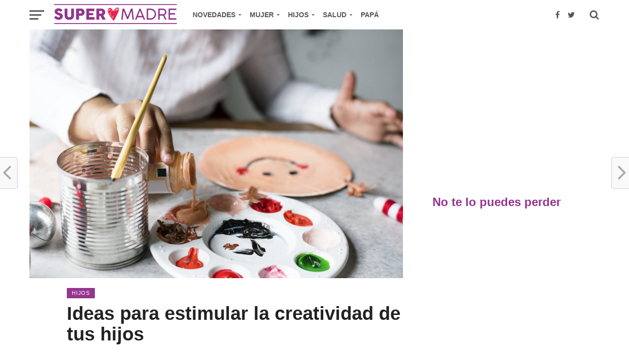

--- FILE ---
content_type: text/html; charset=UTF-8
request_url: https://www.supermadre.net/ideas-para-estimular-la-creatividad-de-tus-hijos/
body_size: 17780
content:
<!DOCTYPE html>
<html lang="es">
<head>
	<script async src="https://pagead2.googlesyndication.com/pagead/js/adsbygoogle.js?client=ca-pub-3719981675347348"
     crossorigin="anonymous"></script>
<meta property="fb:pages" content="233885353401945" />
<meta name="p:domain_verify" content="c7e84389da6d426e99d2831bad1b2883"/>
<!-- Google tag (gtag.js) -->
<script async src="https://www.googletagmanager.com/gtag/js?id=G-HM1Y5D6VDE"></script>
<script>
  window.dataLayer = window.dataLayer || [];
  function gtag(){dataLayer.push(arguments);}
  gtag('js', new Date());

  gtag('config', 'G-HM1Y5D6VDE');
</script>

	<meta charset="UTF-8" >
<meta name="viewport" id="viewport" content="width=device-width, initial-scale=1.0, maximum-scale=1.0, minimum-scale=1.0, user-scalable=no" />
<link rel="pingback" href="https://www.supermadre.net/xmlrpc.php" />
<meta property="og:image" content="https://www.supermadre.net//wp-content/uploads/2021/11/kid-painting-santa-on-paper-plate-1000x600.jpeg" />
<meta name="twitter:image" content="https://www.supermadre.net//wp-content/uploads/2021/11/kid-painting-santa-on-paper-plate-1000x600.jpeg" />
<meta property="og:type" content="article" />
<meta property="og:description" content="Los niños son creativos por naturaleza, todos los que fuimos niños tuvimos períodos de mucha creatividad. Peor, al igual que a nosotros, tus hijos también irán dejando atrás la creatividad, algunos más, otros menos… pero la dejarán de lado. Hay muchos factores ambientales que influyen en esta pérdida o represión de la creatividad, ya que, [&hellip;]" />
<meta name="twitter:card" content="summary">
<meta name="twitter:url" content="https://www.supermadre.net/ideas-para-estimular-la-creatividad-de-tus-hijos/">
<meta name="twitter:title" content="Ideas para estimular la creatividad de tus hijos">
<meta name="twitter:description" content="Los niños son creativos por naturaleza, todos los que fuimos niños tuvimos períodos de mucha creatividad. Peor, al igual que a nosotros, tus hijos también irán dejando atrás la creatividad, algunos más, otros menos… pero la dejarán de lado. Hay muchos factores ambientales que influyen en esta pérdida o represión de la creatividad, ya que, [&hellip;]">
<title>Ideas para estimular la creatividad de tus hijos &#8211; Supermadre</title>
<meta name='robots' content='max-image-preview:large' />
<link rel="amphtml" href="https://www.supermadre.net/ideas-para-estimular-la-creatividad-de-tus-hijos/amp/" /><meta name="generator" content="AMP for WP 1.1.1"/><link rel='dns-prefetch' href='//www.supermadre.net' />
<link rel='dns-prefetch' href='//fonts.googleapis.com' />
<link rel="alternate" type="application/rss+xml" title="Supermadre &raquo; Feed" href="https://www.supermadre.net/feed/" />
<link rel="alternate" type="application/rss+xml" title="Supermadre &raquo; Feed de los comentarios" href="https://www.supermadre.net/comments/feed/" />
<link rel="alternate" type="application/rss+xml" title="Supermadre &raquo; Comentario Ideas para estimular la creatividad de tus hijos del feed" href="https://www.supermadre.net/ideas-para-estimular-la-creatividad-de-tus-hijos/feed/" />
<link rel="alternate" title="oEmbed (JSON)" type="application/json+oembed" href="https://www.supermadre.net/wp-json/oembed/1.0/embed?url=https%3A%2F%2Fwww.supermadre.net%2Fideas-para-estimular-la-creatividad-de-tus-hijos%2F" />
<link rel="alternate" title="oEmbed (XML)" type="text/xml+oembed" href="https://www.supermadre.net/wp-json/oembed/1.0/embed?url=https%3A%2F%2Fwww.supermadre.net%2Fideas-para-estimular-la-creatividad-de-tus-hijos%2F&#038;format=xml" />
<style id='wp-img-auto-sizes-contain-inline-css' type='text/css'>
img:is([sizes=auto i],[sizes^="auto," i]){contain-intrinsic-size:3000px 1500px}
/*# sourceURL=wp-img-auto-sizes-contain-inline-css */
</style>
<style id='wp-emoji-styles-inline-css' type='text/css'>

	img.wp-smiley, img.emoji {
		display: inline !important;
		border: none !important;
		box-shadow: none !important;
		height: 1em !important;
		width: 1em !important;
		margin: 0 0.07em !important;
		vertical-align: -0.1em !important;
		background: none !important;
		padding: 0 !important;
	}
/*# sourceURL=wp-emoji-styles-inline-css */
</style>
<style id='wp-block-library-inline-css' type='text/css'>
:root{--wp-block-synced-color:#7a00df;--wp-block-synced-color--rgb:122,0,223;--wp-bound-block-color:var(--wp-block-synced-color);--wp-editor-canvas-background:#ddd;--wp-admin-theme-color:#007cba;--wp-admin-theme-color--rgb:0,124,186;--wp-admin-theme-color-darker-10:#006ba1;--wp-admin-theme-color-darker-10--rgb:0,107,160.5;--wp-admin-theme-color-darker-20:#005a87;--wp-admin-theme-color-darker-20--rgb:0,90,135;--wp-admin-border-width-focus:2px}@media (min-resolution:192dpi){:root{--wp-admin-border-width-focus:1.5px}}.wp-element-button{cursor:pointer}:root .has-very-light-gray-background-color{background-color:#eee}:root .has-very-dark-gray-background-color{background-color:#313131}:root .has-very-light-gray-color{color:#eee}:root .has-very-dark-gray-color{color:#313131}:root .has-vivid-green-cyan-to-vivid-cyan-blue-gradient-background{background:linear-gradient(135deg,#00d084,#0693e3)}:root .has-purple-crush-gradient-background{background:linear-gradient(135deg,#34e2e4,#4721fb 50%,#ab1dfe)}:root .has-hazy-dawn-gradient-background{background:linear-gradient(135deg,#faaca8,#dad0ec)}:root .has-subdued-olive-gradient-background{background:linear-gradient(135deg,#fafae1,#67a671)}:root .has-atomic-cream-gradient-background{background:linear-gradient(135deg,#fdd79a,#004a59)}:root .has-nightshade-gradient-background{background:linear-gradient(135deg,#330968,#31cdcf)}:root .has-midnight-gradient-background{background:linear-gradient(135deg,#020381,#2874fc)}:root{--wp--preset--font-size--normal:16px;--wp--preset--font-size--huge:42px}.has-regular-font-size{font-size:1em}.has-larger-font-size{font-size:2.625em}.has-normal-font-size{font-size:var(--wp--preset--font-size--normal)}.has-huge-font-size{font-size:var(--wp--preset--font-size--huge)}.has-text-align-center{text-align:center}.has-text-align-left{text-align:left}.has-text-align-right{text-align:right}.has-fit-text{white-space:nowrap!important}#end-resizable-editor-section{display:none}.aligncenter{clear:both}.items-justified-left{justify-content:flex-start}.items-justified-center{justify-content:center}.items-justified-right{justify-content:flex-end}.items-justified-space-between{justify-content:space-between}.screen-reader-text{border:0;clip-path:inset(50%);height:1px;margin:-1px;overflow:hidden;padding:0;position:absolute;width:1px;word-wrap:normal!important}.screen-reader-text:focus{background-color:#ddd;clip-path:none;color:#444;display:block;font-size:1em;height:auto;left:5px;line-height:normal;padding:15px 23px 14px;text-decoration:none;top:5px;width:auto;z-index:100000}html :where(.has-border-color){border-style:solid}html :where([style*=border-top-color]){border-top-style:solid}html :where([style*=border-right-color]){border-right-style:solid}html :where([style*=border-bottom-color]){border-bottom-style:solid}html :where([style*=border-left-color]){border-left-style:solid}html :where([style*=border-width]){border-style:solid}html :where([style*=border-top-width]){border-top-style:solid}html :where([style*=border-right-width]){border-right-style:solid}html :where([style*=border-bottom-width]){border-bottom-style:solid}html :where([style*=border-left-width]){border-left-style:solid}html :where(img[class*=wp-image-]){height:auto;max-width:100%}:where(figure){margin:0 0 1em}html :where(.is-position-sticky){--wp-admin--admin-bar--position-offset:var(--wp-admin--admin-bar--height,0px)}@media screen and (max-width:600px){html :where(.is-position-sticky){--wp-admin--admin-bar--position-offset:0px}}

/*# sourceURL=wp-block-library-inline-css */
</style><style id='global-styles-inline-css' type='text/css'>
:root{--wp--preset--aspect-ratio--square: 1;--wp--preset--aspect-ratio--4-3: 4/3;--wp--preset--aspect-ratio--3-4: 3/4;--wp--preset--aspect-ratio--3-2: 3/2;--wp--preset--aspect-ratio--2-3: 2/3;--wp--preset--aspect-ratio--16-9: 16/9;--wp--preset--aspect-ratio--9-16: 9/16;--wp--preset--color--black: #000000;--wp--preset--color--cyan-bluish-gray: #abb8c3;--wp--preset--color--white: #ffffff;--wp--preset--color--pale-pink: #f78da7;--wp--preset--color--vivid-red: #cf2e2e;--wp--preset--color--luminous-vivid-orange: #ff6900;--wp--preset--color--luminous-vivid-amber: #fcb900;--wp--preset--color--light-green-cyan: #7bdcb5;--wp--preset--color--vivid-green-cyan: #00d084;--wp--preset--color--pale-cyan-blue: #8ed1fc;--wp--preset--color--vivid-cyan-blue: #0693e3;--wp--preset--color--vivid-purple: #9b51e0;--wp--preset--gradient--vivid-cyan-blue-to-vivid-purple: linear-gradient(135deg,rgb(6,147,227) 0%,rgb(155,81,224) 100%);--wp--preset--gradient--light-green-cyan-to-vivid-green-cyan: linear-gradient(135deg,rgb(122,220,180) 0%,rgb(0,208,130) 100%);--wp--preset--gradient--luminous-vivid-amber-to-luminous-vivid-orange: linear-gradient(135deg,rgb(252,185,0) 0%,rgb(255,105,0) 100%);--wp--preset--gradient--luminous-vivid-orange-to-vivid-red: linear-gradient(135deg,rgb(255,105,0) 0%,rgb(207,46,46) 100%);--wp--preset--gradient--very-light-gray-to-cyan-bluish-gray: linear-gradient(135deg,rgb(238,238,238) 0%,rgb(169,184,195) 100%);--wp--preset--gradient--cool-to-warm-spectrum: linear-gradient(135deg,rgb(74,234,220) 0%,rgb(151,120,209) 20%,rgb(207,42,186) 40%,rgb(238,44,130) 60%,rgb(251,105,98) 80%,rgb(254,248,76) 100%);--wp--preset--gradient--blush-light-purple: linear-gradient(135deg,rgb(255,206,236) 0%,rgb(152,150,240) 100%);--wp--preset--gradient--blush-bordeaux: linear-gradient(135deg,rgb(254,205,165) 0%,rgb(254,45,45) 50%,rgb(107,0,62) 100%);--wp--preset--gradient--luminous-dusk: linear-gradient(135deg,rgb(255,203,112) 0%,rgb(199,81,192) 50%,rgb(65,88,208) 100%);--wp--preset--gradient--pale-ocean: linear-gradient(135deg,rgb(255,245,203) 0%,rgb(182,227,212) 50%,rgb(51,167,181) 100%);--wp--preset--gradient--electric-grass: linear-gradient(135deg,rgb(202,248,128) 0%,rgb(113,206,126) 100%);--wp--preset--gradient--midnight: linear-gradient(135deg,rgb(2,3,129) 0%,rgb(40,116,252) 100%);--wp--preset--font-size--small: 13px;--wp--preset--font-size--medium: 20px;--wp--preset--font-size--large: 36px;--wp--preset--font-size--x-large: 42px;--wp--preset--spacing--20: 0.44rem;--wp--preset--spacing--30: 0.67rem;--wp--preset--spacing--40: 1rem;--wp--preset--spacing--50: 1.5rem;--wp--preset--spacing--60: 2.25rem;--wp--preset--spacing--70: 3.38rem;--wp--preset--spacing--80: 5.06rem;--wp--preset--shadow--natural: 6px 6px 9px rgba(0, 0, 0, 0.2);--wp--preset--shadow--deep: 12px 12px 50px rgba(0, 0, 0, 0.4);--wp--preset--shadow--sharp: 6px 6px 0px rgba(0, 0, 0, 0.2);--wp--preset--shadow--outlined: 6px 6px 0px -3px rgb(255, 255, 255), 6px 6px rgb(0, 0, 0);--wp--preset--shadow--crisp: 6px 6px 0px rgb(0, 0, 0);}:where(.is-layout-flex){gap: 0.5em;}:where(.is-layout-grid){gap: 0.5em;}body .is-layout-flex{display: flex;}.is-layout-flex{flex-wrap: wrap;align-items: center;}.is-layout-flex > :is(*, div){margin: 0;}body .is-layout-grid{display: grid;}.is-layout-grid > :is(*, div){margin: 0;}:where(.wp-block-columns.is-layout-flex){gap: 2em;}:where(.wp-block-columns.is-layout-grid){gap: 2em;}:where(.wp-block-post-template.is-layout-flex){gap: 1.25em;}:where(.wp-block-post-template.is-layout-grid){gap: 1.25em;}.has-black-color{color: var(--wp--preset--color--black) !important;}.has-cyan-bluish-gray-color{color: var(--wp--preset--color--cyan-bluish-gray) !important;}.has-white-color{color: var(--wp--preset--color--white) !important;}.has-pale-pink-color{color: var(--wp--preset--color--pale-pink) !important;}.has-vivid-red-color{color: var(--wp--preset--color--vivid-red) !important;}.has-luminous-vivid-orange-color{color: var(--wp--preset--color--luminous-vivid-orange) !important;}.has-luminous-vivid-amber-color{color: var(--wp--preset--color--luminous-vivid-amber) !important;}.has-light-green-cyan-color{color: var(--wp--preset--color--light-green-cyan) !important;}.has-vivid-green-cyan-color{color: var(--wp--preset--color--vivid-green-cyan) !important;}.has-pale-cyan-blue-color{color: var(--wp--preset--color--pale-cyan-blue) !important;}.has-vivid-cyan-blue-color{color: var(--wp--preset--color--vivid-cyan-blue) !important;}.has-vivid-purple-color{color: var(--wp--preset--color--vivid-purple) !important;}.has-black-background-color{background-color: var(--wp--preset--color--black) !important;}.has-cyan-bluish-gray-background-color{background-color: var(--wp--preset--color--cyan-bluish-gray) !important;}.has-white-background-color{background-color: var(--wp--preset--color--white) !important;}.has-pale-pink-background-color{background-color: var(--wp--preset--color--pale-pink) !important;}.has-vivid-red-background-color{background-color: var(--wp--preset--color--vivid-red) !important;}.has-luminous-vivid-orange-background-color{background-color: var(--wp--preset--color--luminous-vivid-orange) !important;}.has-luminous-vivid-amber-background-color{background-color: var(--wp--preset--color--luminous-vivid-amber) !important;}.has-light-green-cyan-background-color{background-color: var(--wp--preset--color--light-green-cyan) !important;}.has-vivid-green-cyan-background-color{background-color: var(--wp--preset--color--vivid-green-cyan) !important;}.has-pale-cyan-blue-background-color{background-color: var(--wp--preset--color--pale-cyan-blue) !important;}.has-vivid-cyan-blue-background-color{background-color: var(--wp--preset--color--vivid-cyan-blue) !important;}.has-vivid-purple-background-color{background-color: var(--wp--preset--color--vivid-purple) !important;}.has-black-border-color{border-color: var(--wp--preset--color--black) !important;}.has-cyan-bluish-gray-border-color{border-color: var(--wp--preset--color--cyan-bluish-gray) !important;}.has-white-border-color{border-color: var(--wp--preset--color--white) !important;}.has-pale-pink-border-color{border-color: var(--wp--preset--color--pale-pink) !important;}.has-vivid-red-border-color{border-color: var(--wp--preset--color--vivid-red) !important;}.has-luminous-vivid-orange-border-color{border-color: var(--wp--preset--color--luminous-vivid-orange) !important;}.has-luminous-vivid-amber-border-color{border-color: var(--wp--preset--color--luminous-vivid-amber) !important;}.has-light-green-cyan-border-color{border-color: var(--wp--preset--color--light-green-cyan) !important;}.has-vivid-green-cyan-border-color{border-color: var(--wp--preset--color--vivid-green-cyan) !important;}.has-pale-cyan-blue-border-color{border-color: var(--wp--preset--color--pale-cyan-blue) !important;}.has-vivid-cyan-blue-border-color{border-color: var(--wp--preset--color--vivid-cyan-blue) !important;}.has-vivid-purple-border-color{border-color: var(--wp--preset--color--vivid-purple) !important;}.has-vivid-cyan-blue-to-vivid-purple-gradient-background{background: var(--wp--preset--gradient--vivid-cyan-blue-to-vivid-purple) !important;}.has-light-green-cyan-to-vivid-green-cyan-gradient-background{background: var(--wp--preset--gradient--light-green-cyan-to-vivid-green-cyan) !important;}.has-luminous-vivid-amber-to-luminous-vivid-orange-gradient-background{background: var(--wp--preset--gradient--luminous-vivid-amber-to-luminous-vivid-orange) !important;}.has-luminous-vivid-orange-to-vivid-red-gradient-background{background: var(--wp--preset--gradient--luminous-vivid-orange-to-vivid-red) !important;}.has-very-light-gray-to-cyan-bluish-gray-gradient-background{background: var(--wp--preset--gradient--very-light-gray-to-cyan-bluish-gray) !important;}.has-cool-to-warm-spectrum-gradient-background{background: var(--wp--preset--gradient--cool-to-warm-spectrum) !important;}.has-blush-light-purple-gradient-background{background: var(--wp--preset--gradient--blush-light-purple) !important;}.has-blush-bordeaux-gradient-background{background: var(--wp--preset--gradient--blush-bordeaux) !important;}.has-luminous-dusk-gradient-background{background: var(--wp--preset--gradient--luminous-dusk) !important;}.has-pale-ocean-gradient-background{background: var(--wp--preset--gradient--pale-ocean) !important;}.has-electric-grass-gradient-background{background: var(--wp--preset--gradient--electric-grass) !important;}.has-midnight-gradient-background{background: var(--wp--preset--gradient--midnight) !important;}.has-small-font-size{font-size: var(--wp--preset--font-size--small) !important;}.has-medium-font-size{font-size: var(--wp--preset--font-size--medium) !important;}.has-large-font-size{font-size: var(--wp--preset--font-size--large) !important;}.has-x-large-font-size{font-size: var(--wp--preset--font-size--x-large) !important;}
/*# sourceURL=global-styles-inline-css */
</style>

<style id='classic-theme-styles-inline-css' type='text/css'>
/*! This file is auto-generated */
.wp-block-button__link{color:#fff;background-color:#32373c;border-radius:9999px;box-shadow:none;text-decoration:none;padding:calc(.667em + 2px) calc(1.333em + 2px);font-size:1.125em}.wp-block-file__button{background:#32373c;color:#fff;text-decoration:none}
/*# sourceURL=/wp-includes/css/classic-themes.min.css */
</style>
<link rel='stylesheet' id='mvp-custom-style-css' href='https://www.supermadre.net/wp-content/themes/click-mag/style.css?ver=95a18afbbea585000f8d8d6739b01c4f' type='text/css' media='all' />
<style id='mvp-custom-style-inline-css' type='text/css'>


#mvp-wallpaper {
	background: url() no-repeat 50% 0;
	}

a,
a:visited,
.post-info-name a,
.woocommerce .woocommerce-breadcrumb a {
	color: #0c5799;
	}

a:hover,
nav.mvp-fly-nav-menu ul li a:hover,
.mvp-feat1-story-text h2:hover,
.mvp-feat2-sub-text h2:hover,
.mvp-feat3-text h2:hover,
.mvp-main-blog-text h2:hover,
.mvp-trend-widget-text h2:hover,
.mvp-related-text a:hover,
ul.mvp-post-soc-list li.mvp-post-soc-comm:hover,
span.mvp-author-box-soc:hover,
.woocommerce .woocommerce-breadcrumb a:hover,
h3.mvp-authors-list-head a:hover,
.mvp-authors-widget-wrap span.mvp-main-blog-cat:hover,
.mvp-wide-widget-text h2:hover,
.mvp-side-widget a:hover,
.mvp-blog-col-text h2:hover,
#mvp-nav-menu ul li ul.mvp-mega-list li a:hover {
	color: #e62249 !important;
	}

.mvp-fly-top:hover,
span.mvp-feat1-main-cat,
span.mvp-feat2-sub-cat,
span.mvp-feat3-cat,
span.mvp-blog-col-cat,
span.mvp-feat2-main-cat,
.mvp-trend-widget-img:after,
.mvp-feat-vid-but,
.mvp-feat-gal-but,
span.mvp-post-cat,
.mvp-prev-next-text a,
.mvp-prev-next-text a:visited,
.mvp-prev-next-text a:hover,
#mvp-comments-button a,
#mvp-comments-button span.mvp-comment-but-text,
a.mvp-inf-more-but:hover,
.mvp-side-widget .mvp-tag-cloud a:hover,
span.mvp-ad-rel-but {
	background: #94358e;
	}

.mvp-fly-top:hover {
	border: 1px solid #94358e;
	}

h4.mvp-post-header {
	border-top: 1px solid #94358e;
	}

.woocommerce .widget_price_filter .ui-slider .ui-slider-range,
.woocommerce .widget_price_filter .ui-slider .ui-slider-handle,
.woocommerce span.onsale,
.woocommerce #respond input#submit.alt,
.woocommerce a.button.alt,
.woocommerce button.button.alt,
.woocommerce input.button.alt,
.woocommerce #respond input#submit.alt:hover,
.woocommerce a.button.alt:hover,
.woocommerce button.button.alt:hover,
.woocommerce input.button.alt:hover {
	background-color: #94358e;
	}

nav.mvp-fly-nav-menu ul li.menu-item-has-children:after,
span.mvp-blog-cat,
span.mvp-main-blog-cat,
h4.mvp-side-widget-head,
h4.mvp-post-bot-head,
#mvp-comments-button span.mvp-comment-but-text,
span.mvp-post-header,
.woocommerce .star-rating span:before,
span.mvp-related-head {
	color: #94358e;
	}

#mvp-nav-wrap,
.mvp-main-nav-cont {
	background: #ffffff;
	}

#mvp-nav-menu ul li a,
span.mvp-nav-search-but,
span.mvp-nav-soc-but {
	color: #575757;
	}

.mvp-fly-but-wrap span,
.mvp-search-but-wrap span {
	background: #575757;
	}

#mvp-nav-menu ul li.menu-item-has-children ul.sub-menu li a:after,
#mvp-nav-menu ul li.menu-item-has-children ul.sub-menu li ul.sub-menu li a:after,
#mvp-nav-menu ul li.menu-item-has-children ul.sub-menu li ul.sub-menu li ul.sub-menu li a:after,
#mvp-nav-menu ul li.menu-item-has-children ul.mvp-mega-list li a:after,
#mvp-nav-menu ul li.menu-item-has-children a:after {
	border-color: #575757 transparent transparent transparent;
	}

#mvp-nav-menu ul li:hover a,
span.mvp-nav-search-but:hover,
span.mvp-nav-soc-but:hover {
	color: #94358e !important;
	}

#mvp-nav-menu ul li.menu-item-has-children:hover a:after {
	border-color: #94358e transparent transparent transparent !important;
	}

.mvp-feat1-story-text h2,
.mvp-feat2-sub-text h2,
.mvp-feat1-trend-text h2,
.mvp-feat3-text h2,
.mvp-blog-col-text h2,
.mvp-main-blog-text h2,
.mvp-trend-widget-text h2,
.mvp-wide-widget-text h2,
.mvp-related-text a {
	color: #575757;
	}

#mvp-content-main,
.rwp-summary,
.rwp-u-review__comment {
	font-family: 'Helvetica', serif;
	}

#mvp-nav-menu ul li a,
nav.mvp-fly-nav-menu ul li a,
#mvp-foot-nav ul.menu li a {
	font-family: 'Helvetica', sans-serif;
	}

.mvp-feat2-main-title h2,
h1.mvp-post-title,
#mvp-nav-soc-title h4 {
	font-family: 'Helvetica', sans-serif;
	}

.mvp-feat1-story-text h2,
.mvp-feat2-sub-text h2,
.mvp-feat1-trend-text h2,
.mvp-feat3-text h2,
.mvp-blog-col-text h2,
.mvp-main-blog-text h2,
.mvp-trend-widget-text h2,
.mvp-wide-widget-text h2,
.mvp-related-text a,
.mvp-prev-next-text a,
.mvp-prev-next-text a:visited,
.mvp-prev-next-text a:hover,
#mvp-404 h1,
h1.mvp-author-top-head,
#mvp-nav-menu ul li ul.mvp-mega-list li a,
#mvp-content-main blockquote p,
#woo-content h1.page-title,
.woocommerce div.product .product_title,
.woocommerce ul.products li.product h3,
.mvp-authors-list-posts a,
.mvp-side-widget a {
	font-family: 'Helvetica', sans-serif;
	}

span.mvp-feat1-main-cat,
span.mvp-feat2-sub-cat,
span.mvp-blog-col-cat,
span.mvp-blog-cat,
h4.mvp-main-blog-head,
h1.mvp-main-blog-head,
span.mvp-main-blog-cat,
h4.mvp-side-widget-head,
span.mvp-post-cat,
h4.mvp-post-bot-head,
span.mvp-post-header,
h1.mvp-arch-head,
h4.mvp-arch-head,
.woocommerce ul.product_list_widget span.product-title,
.woocommerce ul.product_list_widget li a,
.woocommerce #reviews #comments ol.commentlist li .comment-text p.meta,
.woocommerce .related h2,
.woocommerce div.product .woocommerce-tabs .panel h2,
.woocommerce div.product .product_title,
#mvp-content-main h1,
#mvp-content-main h2,
#mvp-content-main h3,
#mvp-content-main h4,
#mvp-content-main h5,
#mvp-content-main h6,
#woo-content h1.page-title,
.woocommerce .woocommerce-breadcrumb,
h3.mvp-authors-list-head a,
span.mvp-authors-list-post-head {
	font-family: 'Helvetica', sans-serif;
	}

		

	.mvp-ad-rel-out,
	.mvp-ad-rel-in {
		margin-left: 0;
		}
		

	@media screen and (max-width: 479px) {
		.single #mvp-ad-rel-top {
			display: block;
			}
		.single #mvp-content-main {
			max-height: 400px;
			}
		.single #mvp-ad-rel-wrap {
			margin-top: -114px;
			}
		}
		

	#mvp-post-content-mid {
		margin-top: -150px;
		}
		

	.mvp-nav-links {
		display: none;
		}
		
/*# sourceURL=mvp-custom-style-inline-css */
</style>
<link rel='stylesheet' id='mvp-reset-css' href='https://www.supermadre.net/wp-content/themes/click-mag/css/reset.css?ver=95a18afbbea585000f8d8d6739b01c4f' type='text/css' media='all' />
<link rel='stylesheet' id='fontawesome-css' href='https://www.supermadre.net/wp-content/themes/click-mag/font-awesome/css/font-awesome.css?ver=95a18afbbea585000f8d8d6739b01c4f' type='text/css' media='all' />
<link rel='stylesheet' id='mvp-fonts-css' href='//fonts.googleapis.com/css?family=Oswald%3A300%2C400%2C700%7CMerriweather%3A300%2C400%2C700%2C900%7CQuicksand%3A400%7CLato%3A300%2C400%2C700%7CPassion+One%3A400%2C700%7CWork+Sans%3A200%2C300%2C400%2C500%2C600%2C700%2C800%2C900%7CMontserrat%3A400%2C700%7COpen+Sans+Condensed%3A300%2C700%7COpen+Sans%3A400%2C700%2C800%7CHelvetica%3A100%2C200%2C300%2C400%2C500%2C600%2C700%2C800%2C900%7CHelvetica%3A100%2C200%2C300%2C400%2C500%2C600%2C700%2C800%2C900%7CHelvetica%3A100%2C200%2C300%2C400%2C500%2C600%2C700%2C800%2C900%7CHelvetica%3A100%2C200%2C300%2C400%2C500%2C600%2C700%2C800%2C900%7CHelvetica%3A100%2C200%2C300%2C400%2C500%2C600%2C700%2C800%2C900&#038;subset=latin%2Clatin-ext%2Ccyrillic%2Ccyrillic-ext%2Cgreek-ext%2Cgreek%2Cvietnamese&#038;ver=1.0.0' type='text/css' media='all' />
<link rel='stylesheet' id='mvp-media-queries-css' href='https://www.supermadre.net/wp-content/themes/click-mag/css/media-queries.css?ver=95a18afbbea585000f8d8d6739b01c4f' type='text/css' media='all' />
<style id='quads-styles-inline-css' type='text/css'>

    .quads-location ins.adsbygoogle {
        background: transparent !important;
    }.quads-location .quads_rotator_img{ opacity:1 !important;}
    .quads.quads_ad_container { display: grid; grid-template-columns: auto; grid-gap: 10px; padding: 10px; }
    .grid_image{animation: fadeIn 0.5s;-webkit-animation: fadeIn 0.5s;-moz-animation: fadeIn 0.5s;
        -o-animation: fadeIn 0.5s;-ms-animation: fadeIn 0.5s;}
    .quads-ad-label { font-size: 12px; text-align: center; color: #333;}
    .quads_click_impression { display: none;} .quads-location, .quads-ads-space{max-width:100%;} @media only screen and (max-width: 480px) { .quads-ads-space, .penci-builder-element .quads-ads-space{max-width:340px;}}
/*# sourceURL=quads-styles-inline-css */
</style>
<script type="text/javascript" async='async' src="https://www.supermadre.net/wp-includes/js/jquery/jquery.min.js?ver=3.7.1" id="jquery-core-js"></script>
<script type="text/javascript" async='async' src="https://www.supermadre.net/wp-includes/js/jquery/jquery-migrate.min.js?ver=3.4.1" id="jquery-migrate-js"></script>
<script type="text/javascript" async='async' src="https://www.supermadre.net/wp-content/plugins/wp-quads-pro/assets/js/ads.js?ver=2.0.88" id="quads-ad-ga-js"></script>
<link rel="https://api.w.org/" href="https://www.supermadre.net/wp-json/" /><link rel="alternate" title="JSON" type="application/json" href="https://www.supermadre.net/wp-json/wp/v2/posts/19082" /><link rel="EditURI" type="application/rsd+xml" title="RSD" href="https://www.supermadre.net/xmlrpc.php?rsd" />
<link rel="canonical" href="https://www.supermadre.net/ideas-para-estimular-la-creatividad-de-tus-hijos/" />
<script>document.cookie = 'quads_browser_width='+screen.width;</script>    <script>
		if(screen.width<769){
        	window.location = "https://www.supermadre.net/ideas-para-estimular-la-creatividad-de-tus-hijos/amp/";
        }
    	</script>
<link rel="icon" href="https://www.supermadre.net//wp-content/uploads/2018/03/supermadre-icon.png" sizes="32x32" />
<link rel="icon" href="https://www.supermadre.net//wp-content/uploads/2018/03/supermadre-icon.png" sizes="192x192" />
<link rel="apple-touch-icon" href="https://www.supermadre.net//wp-content/uploads/2018/03/supermadre-icon.png" />
<meta name="msapplication-TileImage" content="https://www.supermadre.net//wp-content/uploads/2018/03/supermadre-icon.png" />
		<style type="text/css" id="wp-custom-css">
			#mvp-foot-copy.left.relative {
  background-color: #000000;
}

.mvp-blog-col-text.left.relative {
  margin-bottom: -24px;
}		</style>
		</head>
<body data-rsssl=1 class="wp-singular post-template-default single single-post postid-19082 single-format-standard wp-theme-click-mag">
	<div id="mvp-fly-wrap">
	<div id="mvp-fly-menu-top" class="left relative">
		<div class="mvp-fly-top-out left relative">
			<div class="mvp-fly-top-in">
				<div id="mvp-fly-logo" class="left relative">
											<a href="https://www.supermadre.net/"><img src="https://www.supermadre.net/wp-content/uploads/2018/03/supermadre-new-logo-1.png" alt="Supermadre" data-rjs="2" /></a>
									</div><!--mvp-fly-logo-->
			</div><!--mvp-fly-top-in-->
			<div class="mvp-fly-but-wrap mvp-fly-but-menu mvp-fly-but-click">
				<span></span>
				<span></span>
				<span></span>
				<span></span>
			</div><!--mvp-fly-but-wrap-->
		</div><!--mvp-fly-top-out-->
	</div><!--mvp-fly-menu-top-->
	<div id="mvp-fly-menu-wrap">
		<nav class="mvp-fly-nav-menu left relative">
			<div class="menu-principal-container"><ul id="menu-principal" class="menu"><li id="menu-item-13970" class="menu-item menu-item-type-custom menu-item-object-custom menu-item-has-children menu-item-13970"><a>Novedades</a>
<ul class="sub-menu">
	<li id="menu-item-13974" class="menu-item menu-item-type-taxonomy menu-item-object-category menu-item-has-children menu-item-13974"><a href="https://www.supermadre.net/category/actualidad/">Actualidad</a>
	<ul class="sub-menu">
		<li id="menu-item-16533" class="menu-item menu-item-type-taxonomy menu-item-object-category menu-item-16533"><a href="https://www.supermadre.net/category/actualidad/noticias-sm/">Noticias SM</a></li>
		<li id="menu-item-14364" class="menu-item menu-item-type-taxonomy menu-item-object-category menu-item-14364"><a href="https://www.supermadre.net/category/actualidad/concursos/">Concursos</a></li>
	</ul>
</li>
	<li id="menu-item-13994" class="menu-item menu-item-type-taxonomy menu-item-object-category menu-item-has-children menu-item-13994"><a href="https://www.supermadre.net/category/tendencias/">Tendencias</a>
	<ul class="sub-menu">
		<li id="menu-item-13996" class="menu-item menu-item-type-taxonomy menu-item-object-category menu-item-13996"><a href="https://www.supermadre.net/category/tendencias/estilo-de-vida/">Estilo de vida</a></li>
		<li id="menu-item-16534" class="menu-item menu-item-type-taxonomy menu-item-object-category menu-item-16534"><a href="https://www.supermadre.net/category/tendencias/lo-nuevo/">Lanzamientos</a></li>
		<li id="menu-item-13997" class="menu-item menu-item-type-taxonomy menu-item-object-category menu-item-13997"><a href="https://www.supermadre.net/category/tendencias/tecnologia-para-padres-e-hijos/">Tecnología</a></li>
	</ul>
</li>
</ul>
</li>
<li id="menu-item-13982" class="menu-item menu-item-type-taxonomy menu-item-object-category menu-item-has-children menu-item-13982"><a href="https://www.supermadre.net/category/mujer/">Mujer</a>
<ul class="sub-menu">
	<li id="menu-item-13985" class="menu-item menu-item-type-taxonomy menu-item-object-category menu-item-has-children menu-item-13985"><a href="https://www.supermadre.net/category/mujer/futura-mama/">Futura mamá</a>
	<ul class="sub-menu">
		<li id="menu-item-13986" class="menu-item menu-item-type-taxonomy menu-item-object-category menu-item-13986"><a href="https://www.supermadre.net/category/mujer/futura-mama/fertilidad/">Fertilidad</a></li>
		<li id="menu-item-13987" class="menu-item menu-item-type-taxonomy menu-item-object-category menu-item-13987"><a href="https://www.supermadre.net/category/mujer/futura-mama/planificacion-familiar/">Planificación familiar</a></li>
	</ul>
</li>
	<li id="menu-item-13983" class="menu-item menu-item-type-taxonomy menu-item-object-category menu-item-has-children menu-item-13983"><a href="https://www.supermadre.net/category/mujer/embarazo-y-parto/">Embarazo y parto</a>
	<ul class="sub-menu">
		<li id="menu-item-13984" class="menu-item menu-item-type-taxonomy menu-item-object-category menu-item-13984"><a href="https://www.supermadre.net/category/mujer/embarazo-y-parto/semanas-de-embarazo/">Semanas de embarazo</a></li>
	</ul>
</li>
	<li id="menu-item-13988" class="menu-item menu-item-type-taxonomy menu-item-object-category menu-item-13988"><a href="https://www.supermadre.net/category/mujer/madres/">Madres</a></li>
</ul>
</li>
<li id="menu-item-13976" class="menu-item menu-item-type-taxonomy menu-item-object-category current-post-ancestor current-menu-parent current-post-parent menu-item-has-children menu-item-13976"><a href="https://www.supermadre.net/category/hijos/">Hijos</a>
<ul class="sub-menu">
	<li id="menu-item-13981" class="menu-item menu-item-type-taxonomy menu-item-object-category menu-item-13981"><a href="https://www.supermadre.net/category/hijos/recien-nacido/">Recién nacido</a></li>
	<li id="menu-item-13978" class="menu-item menu-item-type-taxonomy menu-item-object-category menu-item-13978"><a href="https://www.supermadre.net/category/hijos/bebes/">Bebés</a></li>
	<li id="menu-item-13980" class="menu-item menu-item-type-taxonomy menu-item-object-category menu-item-13980"><a href="https://www.supermadre.net/category/hijos/pre-escolares/">Pre escolares</a></li>
	<li id="menu-item-13979" class="menu-item menu-item-type-taxonomy menu-item-object-category menu-item-13979"><a href="https://www.supermadre.net/category/hijos/escolares/">Escolares</a></li>
	<li id="menu-item-13977" class="menu-item menu-item-type-taxonomy menu-item-object-category menu-item-13977"><a href="https://www.supermadre.net/category/hijos/adolescentes/">Adolescentes</a></li>
</ul>
</li>
<li id="menu-item-13989" class="menu-item menu-item-type-taxonomy menu-item-object-category menu-item-has-children menu-item-13989"><a href="https://www.supermadre.net/category/salud/">Salud</a>
<ul class="sub-menu">
	<li id="menu-item-13975" class="menu-item menu-item-type-taxonomy menu-item-object-category menu-item-13975"><a href="https://www.supermadre.net/category/salud/alimentacion/">Alimentación</a></li>
	<li id="menu-item-13990" class="menu-item menu-item-type-taxonomy menu-item-object-category menu-item-13990"><a href="https://www.supermadre.net/category/salud/psicologia/">Psicología</a></li>
	<li id="menu-item-14013" class="menu-item menu-item-type-taxonomy menu-item-object-category menu-item-14013"><a href="https://www.supermadre.net/category/salud/lactancia/">Lactancia</a></li>
	<li id="menu-item-13992" class="menu-item menu-item-type-taxonomy menu-item-object-category menu-item-13992"><a href="https://www.supermadre.net/category/salud/vacunas/">Vacunas</a></li>
</ul>
</li>
<li id="menu-item-13993" class="menu-item menu-item-type-taxonomy menu-item-object-category menu-item-13993"><a href="https://www.supermadre.net/category/superpadres/">Papá</a></li>
</ul></div>		</nav>
	</div><!--mvp-fly-menu-wrap-->
	<div id="mvp-fly-soc-wrap">
		<span class="mvp-fly-soc-head">Revisa nuestras redes sociales</span>
		<ul class="mvp-fly-soc-list left relative">
							<li><a href="https://www.facebook.com/PsicologaVariniaSignorelli/?ref=br_rs" target="_blank" class="fa fa-facebook-official fa-2"></a></li>
										<li><a href="https://twitter.com/supermadreblog?lang=es" target="_blank" class="fa fa-twitter fa-2"></a></li>
										<li><a href="https://www.pinterest.cl/supermadreblog/" target="_blank" class="fa fa-pinterest-p fa-2"></a></li>
										<li><a href="https://www.instagram.com/supermadreblog/" target="_blank" class="fa fa-instagram fa-2"></a></li>
													<li><a href="https://www.youtube.com/channel/UCzjunbZlej0JrYEFu_zdYEw" target="_blank" class="fa fa-youtube-play fa-2"></a></li>
											</ul>
	</div><!--mvp-fly-soc-wrap-->
</div><!--mvp-fly-wrap-->		<div id="mvp-site" class="left relative">
		<header id="mvp-head-wrap" class="left relative">
			<div id="mvp-head-top" class="left relative">
												<div id="mvp-search-wrap">
					<div id="mvp-search-box">
						<form method="get" id="searchform" action="https://www.supermadre.net/">
	<input type="text" name="s" id="s" value="Buscar" onfocus='if (this.value == "Buscar") { this.value = ""; }' onblur='if (this.value == "") { this.value = "Buscar"; }' />
	<input type="hidden" id="searchsubmit" value="Buscar" />
</form>					</div><!--mvp-search-box-->
					<div class="mvp-search-but-wrap mvp-search-click">
						<span></span>
						<span></span>
					</div><!--mvp-search-but-wrap-->
				</div><!--mvp-search-wrap-->
			</div><!--mvp-head-top-->
			<div id="mvp-nav-wrap" class="left relative">
				<div class="mvp-main-boxed-wrap">
					<div class="mvp-main-out relative">
						<div class="mvp-main-in">
							<div class="mvp-main-nav-cont left relative">
				<div class="mvp-nav-left-out">
					<div class="mvp-fly-but-wrap mvp-fly-but-click left relative">
						<span></span>
						<span></span>
						<span></span>
						<span></span>
					</div><!--mvp-fly-but-wrap-->
					<div id="mvp-logo-nav" class="left relative" itemscope itemtype="http://schema.org/Organization">
													<a itemprop="url" href="https://www.supermadre.net/"><img itemprop="logo" src="https://www.supermadre.net/wp-content/uploads/2018/03/supermadre-new-logo-1.png" alt="Supermadre" data-rjs="2" /></a>
																			<h2 class="mvp-logo-title">Supermadre</h2>
											</div><!--mvp-logo-nav-->
					<div class="mvp-nav-left-in">
						<div id="mvp-nav-right-wrap" class="left">
							<div class="mvp-nav-right-out">
								<div class="mvp-nav-right-in">
									<div id="mvp-nav-main" class="left">
										<nav id="mvp-nav-menu">
											<div class="menu-principal-container"><ul id="menu-principal-1" class="menu"><li class="menu-item menu-item-type-custom menu-item-object-custom menu-item-has-children menu-item-13970"><a>Novedades</a>
<ul class="sub-menu">
	<li class="menu-item menu-item-type-taxonomy menu-item-object-category menu-item-has-children menu-item-13974"><a href="https://www.supermadre.net/category/actualidad/">Actualidad</a>
	<ul class="sub-menu">
		<li class="menu-item menu-item-type-taxonomy menu-item-object-category menu-item-16533"><a href="https://www.supermadre.net/category/actualidad/noticias-sm/">Noticias SM</a></li>
		<li class="menu-item menu-item-type-taxonomy menu-item-object-category menu-item-14364"><a href="https://www.supermadre.net/category/actualidad/concursos/">Concursos</a></li>
	</ul>
</li>
	<li class="menu-item menu-item-type-taxonomy menu-item-object-category menu-item-has-children menu-item-13994"><a href="https://www.supermadre.net/category/tendencias/">Tendencias</a>
	<ul class="sub-menu">
		<li class="menu-item menu-item-type-taxonomy menu-item-object-category menu-item-13996"><a href="https://www.supermadre.net/category/tendencias/estilo-de-vida/">Estilo de vida</a></li>
		<li class="menu-item menu-item-type-taxonomy menu-item-object-category menu-item-16534"><a href="https://www.supermadre.net/category/tendencias/lo-nuevo/">Lanzamientos</a></li>
		<li class="menu-item menu-item-type-taxonomy menu-item-object-category menu-item-13997"><a href="https://www.supermadre.net/category/tendencias/tecnologia-para-padres-e-hijos/">Tecnología</a></li>
	</ul>
</li>
</ul>
</li>
<li class="menu-item menu-item-type-taxonomy menu-item-object-category menu-item-has-children menu-item-13982"><a href="https://www.supermadre.net/category/mujer/">Mujer</a>
<ul class="sub-menu">
	<li class="menu-item menu-item-type-taxonomy menu-item-object-category menu-item-has-children menu-item-13985"><a href="https://www.supermadre.net/category/mujer/futura-mama/">Futura mamá</a>
	<ul class="sub-menu">
		<li class="menu-item menu-item-type-taxonomy menu-item-object-category menu-item-13986"><a href="https://www.supermadre.net/category/mujer/futura-mama/fertilidad/">Fertilidad</a></li>
		<li class="menu-item menu-item-type-taxonomy menu-item-object-category menu-item-13987"><a href="https://www.supermadre.net/category/mujer/futura-mama/planificacion-familiar/">Planificación familiar</a></li>
	</ul>
</li>
	<li class="menu-item menu-item-type-taxonomy menu-item-object-category menu-item-has-children menu-item-13983"><a href="https://www.supermadre.net/category/mujer/embarazo-y-parto/">Embarazo y parto</a>
	<ul class="sub-menu">
		<li class="menu-item menu-item-type-taxonomy menu-item-object-category menu-item-13984"><a href="https://www.supermadre.net/category/mujer/embarazo-y-parto/semanas-de-embarazo/">Semanas de embarazo</a></li>
	</ul>
</li>
	<li class="menu-item menu-item-type-taxonomy menu-item-object-category menu-item-13988"><a href="https://www.supermadre.net/category/mujer/madres/">Madres</a></li>
</ul>
</li>
<li class="menu-item menu-item-type-taxonomy menu-item-object-category current-post-ancestor current-menu-parent current-post-parent menu-item-has-children menu-item-13976"><a href="https://www.supermadre.net/category/hijos/">Hijos</a>
<ul class="sub-menu">
	<li class="menu-item menu-item-type-taxonomy menu-item-object-category menu-item-13981"><a href="https://www.supermadre.net/category/hijos/recien-nacido/">Recién nacido</a></li>
	<li class="menu-item menu-item-type-taxonomy menu-item-object-category menu-item-13978"><a href="https://www.supermadre.net/category/hijos/bebes/">Bebés</a></li>
	<li class="menu-item menu-item-type-taxonomy menu-item-object-category menu-item-13980"><a href="https://www.supermadre.net/category/hijos/pre-escolares/">Pre escolares</a></li>
	<li class="menu-item menu-item-type-taxonomy menu-item-object-category menu-item-13979"><a href="https://www.supermadre.net/category/hijos/escolares/">Escolares</a></li>
	<li class="menu-item menu-item-type-taxonomy menu-item-object-category menu-item-13977"><a href="https://www.supermadre.net/category/hijos/adolescentes/">Adolescentes</a></li>
</ul>
</li>
<li class="menu-item menu-item-type-taxonomy menu-item-object-category menu-item-has-children menu-item-13989"><a href="https://www.supermadre.net/category/salud/">Salud</a>
<ul class="sub-menu">
	<li class="menu-item menu-item-type-taxonomy menu-item-object-category menu-item-13975"><a href="https://www.supermadre.net/category/salud/alimentacion/">Alimentación</a></li>
	<li class="menu-item menu-item-type-taxonomy menu-item-object-category menu-item-13990"><a href="https://www.supermadre.net/category/salud/psicologia/">Psicología</a></li>
	<li class="menu-item menu-item-type-taxonomy menu-item-object-category menu-item-14013"><a href="https://www.supermadre.net/category/salud/lactancia/">Lactancia</a></li>
	<li class="menu-item menu-item-type-taxonomy menu-item-object-category menu-item-13992"><a href="https://www.supermadre.net/category/salud/vacunas/">Vacunas</a></li>
</ul>
</li>
<li class="menu-item menu-item-type-taxonomy menu-item-object-category menu-item-13993"><a href="https://www.supermadre.net/category/superpadres/">Papá</a></li>
</ul></div>										</nav><!--mvp-nav-menu-->
									</div><!--mvp-nav-main-->
								</div><!--mvp-nav-right-in-->
								<div id="mvp-nav-right" class="relative">
									<div id="mvp-nav-soc" class="left relative">
																					<a href="https://www.facebook.com/PsicologaVariniaSignorelli/?ref=br_rs" target="_blank"><span class="mvp-nav-soc-but fa fa-facebook fa-2"></span></a>
																															<a href="https://twitter.com/supermadreblog?lang=es" target="_blank"><span class="mvp-nav-soc-but fa fa-twitter fa-2"></span></a>
																			</div><!--mvp-nav-soc-->
									<span class="mvp-nav-search-but fa fa-search fa-2 mvp-search-click"></span>

								</div><!--mvp-nav-right-->
							</div><!--mvp-nav-right-out-->
						</div><!--mvp-nav-right-wrap-->
					</div><!--mvp-nav-left-in-->
				</div><!--mvp-nav-left-out-->
							</div><!--mvp-main-nav-cont-->
						</div><!--mvp-main-in-->
					</div><!--mvp-main-out-->
				</div><!--mvp-main-boxed-wrap-->
			</div><!--mvp-nav-wrap-->
															<div id="mvp-nav-soc-bar">
					<div class="mvp-main-out relative">
						<div class="mvp-main-in">
							<div id="mvp-nav-soc-cont" class="left relative">
								<div id="mvp-nav-soc-title" class="left">
									<h4>Ideas para estimular la creatividad de tus hijos</h4>
								</div><!--mvp-nav-soc-title-->
								<div id="mvp-nav-soc-list" class="left">
<ul class="mvp-post-soc-list left relative">
												<a href="#" onclick="window.open('http://www.facebook.com/sharer.php?u=https://www.supermadre.net/ideas-para-estimular-la-creatividad-de-tus-hijos/&amp;t=Ideas para estimular la creatividad de tus hijos', 'facebookShare', 'width=626,height=436'); return false;" title="Compartir en Facebook">
												<li class="mvp-post-soc-fb">
													<i class="fa fa-facebook-square fa-2" aria-hidden="true"></i><span class="mvp-post-soc-text"></span>
												</li>
												</a>
												<a href="#" onclick="window.open('http://twitter.com/share?text=Ideas para estimular la creatividad de tus hijos -&amp;url=https://www.supermadre.net/ideas-para-estimular-la-creatividad-de-tus-hijos/', 'twitterShare', 'width=626,height=436'); return false;" title="">
												<li class="mvp-post-soc-twit">
													<i class="fa fa-twitter fa-2" aria-hidden="true"></i><span class="mvp-post-soc-text"></span>
												</li>
												</a>
												<a href="whatsapp://send?text=Ideas para estimular la creatividad de tus hijos https://www.supermadre.net/ideas-para-estimular-la-creatividad-de-tus-hijos/">
												<li class="mvp-post-soc-what">
													<i class="fa fa-whatsapp fa-2" aria-hidden="true"></i>
												</li>
												</a>
												<a href="#" onclick="window.open('http://pinterest.com/pin/create/button/?url=https://www.supermadre.net/ideas-para-estimular-la-creatividad-de-tus-hijos/&amp;media=https://www.supermadre.net//wp-content/uploads/2021/11/kid-painting-santa-on-paper-plate-1000x600.jpeg&amp;description=Ideas para estimular la creatividad de tus hijos', 'pinterestShare', 'width=750,height=350'); return false;" title="Pin This Post">
												<li class="mvp-post-soc-pin">
													<i class="fa fa-pinterest-p fa-2" aria-hidden="true"></i>
												</li>
												</a>
												<a href="mailto:?subject=Ideas para estimular la creatividad de tus hijos&amp;BODY=I found this article interesting and thought of sharing it with you. Check it out: https://www.supermadre.net/ideas-para-estimular-la-creatividad-de-tus-hijos/">
												<li class="mvp-post-soc-email">
													<i class="fa fa-envelope-o fa-2" aria-hidden="true"></i>
												</li>
												</a>
											</ul>
								</div><!--mvp-nav-soc-list-->
							</div><!--mvp-nav-soc-cont-->
						</div><!--mvp-main-in-->
					</div><!--mvp-main-out-->
				</div><!--mvp-nav-soc-bar-->
													</header><!--mvp-head-wrap-->
		<div id="mvp-main-wrap" class="left relative">
			<div class="mvp-main-boxed-wrap">
				<div class="mvp-main-out relative">
					<div class="mvp-main-in">
						<div id="mvp-main-content-wrap" class="left relative"><div id="mvp-post-area" class="post-19082 post type-post status-publish format-standard has-post-thumbnail hentry category-hijos tag-actividades tag-bebe tag-creatividad tag-destacado tag-destacados tag-hijo tag-hijos tag-nina tag-nino tag-ninos tag-padres">
	<div class="mvp-content-side-out relative">
		<div class="mvp-content-side-in">
			<div id="mvp-content-left-wrap" class="left relative">
						<article id="mvp-post-content-wrap" class="left relative" itemscope itemtype="http://schema.org/Article">
				<meta itemscope itemprop="mainEntityOfPage"  itemType="https://schema.org/WebPage" itemid="https://www.supermadre.net/ideas-para-estimular-la-creatividad-de-tus-hijos/"/>
																																																	<div id="mvp-post-feat-img" class="left relative" itemprop="image" itemscope itemtype="https://schema.org/ImageObject">
											<img width="2560" height="1708" src="https://www.supermadre.net//wp-content/uploads/2021/11/kid-painting-santa-on-paper-plate-scaled.jpeg" class="attachment- size- wp-post-image" alt="" decoding="async" fetchpriority="high" srcset="https://www.supermadre.net//wp-content/uploads/2021/11/kid-painting-santa-on-paper-plate-scaled.jpeg 2560w, https://www.supermadre.net//wp-content/uploads/2021/11/kid-painting-santa-on-paper-plate-300x200.jpeg 300w, https://www.supermadre.net//wp-content/uploads/2021/11/kid-painting-santa-on-paper-plate-1024x683.jpeg 1024w, https://www.supermadre.net//wp-content/uploads/2021/11/kid-painting-santa-on-paper-plate-768x513.jpeg 768w, https://www.supermadre.net//wp-content/uploads/2021/11/kid-painting-santa-on-paper-plate-1536x1025.jpeg 1536w, https://www.supermadre.net//wp-content/uploads/2021/11/kid-painting-santa-on-paper-plate-2048x1367.jpeg 2048w" sizes="(max-width: 2560px) 100vw, 2560px" />																						<meta itemprop="url" content="https://www.supermadre.net//wp-content/uploads/2021/11/kid-painting-santa-on-paper-plate-scaled.jpeg">
											<meta itemprop="width" content="2560">
											<meta itemprop="height" content="1708">
										</div><!--mvp-post-feat-img-->
																																											<div id="mvp-post-content" class="left relative">
					<div class="mvp-post-content-out relative">
													<div id="mvp-post-info-col" class="left relative">
								            <div id="mvp-related-posts" class="left relative">
			<ul class="mvp-related-posts-list left related">
            		            			<li>
                		<div class="mvp-related-img left relative">
										<a href="https://www.supermadre.net/que-es-el-mom-shaming/" rel="bookmark" title="¿Qué es el Mom Shaming?">
						<img width="400" height="240" src="https://www.supermadre.net//wp-content/uploads/2023/02/mom-400x240.jpg" class="mvp-reg-img wp-post-image" alt="" decoding="async" srcset="https://www.supermadre.net//wp-content/uploads/2023/02/mom-400x240.jpg 400w, https://www.supermadre.net//wp-content/uploads/2023/02/mom-1000x600.jpg 1000w" sizes="(max-width: 400px) 100vw, 400px" />						<img width="100" height="100" src="https://www.supermadre.net//wp-content/uploads/2023/02/mom-100x100.jpg" class="mvp-mob-img wp-post-image" alt="" decoding="async" srcset="https://www.supermadre.net//wp-content/uploads/2023/02/mom-100x100.jpg 100w, https://www.supermadre.net//wp-content/uploads/2023/02/mom-150x150.jpg 150w" sizes="(max-width: 100px) 100vw, 100px" />					</a>
														</div><!--related-img-->
				<div class="mvp-related-text left relative">
					<a href="https://www.supermadre.net/que-es-el-mom-shaming/">¿Qué es el Mom Shaming?</a>
				</div><!--related-text-->
            			</li>
            		            			<li>
                		<div class="mvp-related-img left relative">
										<a href="https://www.supermadre.net/el-rincon-de-pensar-no-sirve/" rel="bookmark" title="El &#8220;rincón de pensar&#8221; no sirve">
						<img width="400" height="240" src="https://www.supermadre.net//wp-content/uploads/2023/01/rincon-400x240.jpg" class="mvp-reg-img wp-post-image" alt="" decoding="async" loading="lazy" srcset="https://www.supermadre.net//wp-content/uploads/2023/01/rincon-400x240.jpg 400w, https://www.supermadre.net//wp-content/uploads/2023/01/rincon-1000x600.jpg 1000w" sizes="auto, (max-width: 400px) 100vw, 400px" />						<img width="100" height="100" src="https://www.supermadre.net//wp-content/uploads/2023/01/rincon-100x100.jpg" class="mvp-mob-img wp-post-image" alt="" decoding="async" loading="lazy" srcset="https://www.supermadre.net//wp-content/uploads/2023/01/rincon-100x100.jpg 100w, https://www.supermadre.net//wp-content/uploads/2023/01/rincon-150x150.jpg 150w" sizes="auto, (max-width: 100px) 100vw, 100px" />					</a>
														</div><!--related-img-->
				<div class="mvp-related-text left relative">
					<a href="https://www.supermadre.net/el-rincon-de-pensar-no-sirve/">El &#8220;rincón de pensar&#8221; no sirve</a>
				</div><!--related-text-->
            			</li>
            		            			<li>
                		<div class="mvp-related-img left relative">
										<a href="https://www.supermadre.net/signos-de-un-golpe-de-calor-en-ninos/" rel="bookmark" title="Signos de un golpe de calor en niños">
						<img width="400" height="240" src="https://www.supermadre.net//wp-content/uploads/2023/01/calor-400x240.jpg" class="mvp-reg-img wp-post-image" alt="" decoding="async" loading="lazy" srcset="https://www.supermadre.net//wp-content/uploads/2023/01/calor-400x240.jpg 400w, https://www.supermadre.net//wp-content/uploads/2023/01/calor-1000x600.jpg 1000w" sizes="auto, (max-width: 400px) 100vw, 400px" />						<img width="100" height="100" src="https://www.supermadre.net//wp-content/uploads/2023/01/calor-100x100.jpg" class="mvp-mob-img wp-post-image" alt="" decoding="async" loading="lazy" srcset="https://www.supermadre.net//wp-content/uploads/2023/01/calor-100x100.jpg 100w, https://www.supermadre.net//wp-content/uploads/2023/01/calor-150x150.jpg 150w" sizes="auto, (max-width: 100px) 100vw, 100px" />					</a>
														</div><!--related-img-->
				<div class="mvp-related-text left relative">
					<a href="https://www.supermadre.net/signos-de-un-golpe-de-calor-en-ninos/">Signos de un golpe de calor en niños</a>
				</div><!--related-text-->
            			</li>
            		            			<li>
                		<div class="mvp-related-img left relative">
										<a href="https://www.supermadre.net/signos-de-ansiedad-en-la-infancia/" rel="bookmark" title="Signos de ansiedad en la infancia">
						<img width="400" height="240" src="https://www.supermadre.net//wp-content/uploads/2023/01/ansiedad-400x240.jpg" class="mvp-reg-img wp-post-image" alt="" decoding="async" loading="lazy" srcset="https://www.supermadre.net//wp-content/uploads/2023/01/ansiedad-400x240.jpg 400w, https://www.supermadre.net//wp-content/uploads/2023/01/ansiedad-1000x600.jpg 1000w" sizes="auto, (max-width: 400px) 100vw, 400px" />						<img width="100" height="100" src="https://www.supermadre.net//wp-content/uploads/2023/01/ansiedad-100x100.jpg" class="mvp-mob-img wp-post-image" alt="" decoding="async" loading="lazy" srcset="https://www.supermadre.net//wp-content/uploads/2023/01/ansiedad-100x100.jpg 100w, https://www.supermadre.net//wp-content/uploads/2023/01/ansiedad-150x150.jpg 150w" sizes="auto, (max-width: 100px) 100vw, 100px" />					</a>
														</div><!--related-img-->
				<div class="mvp-related-text left relative">
					<a href="https://www.supermadre.net/signos-de-ansiedad-en-la-infancia/">Signos de ansiedad en la infancia</a>
				</div><!--related-text-->
            			</li>
            		</ul></div>							</div><!--mvp-post-info-col-->
												<div class="mvp-post-content-in">
							<div id="mvp-post-content-mid" class="left relative">
																																								<header id="mvp-post-head" class="left relative">
																			<a class="mvp-post-cat-link" href="https://www.supermadre.net/category/hijos/"><h3 class="mvp-post-cat left"><span class="mvp-post-cat left">Hijos</span></h3></a>
										<h1 class="mvp-post-title entry-title" itemprop="headline">Ideas para estimular la creatividad de tus hijos</h1>
																											<div id="mvp-post-info-wrap" class="left relative">
										<div id="mvp-post-info-top" class="left relative">
											<div class="mvp-post-info-out right relative">
												<div id="mvp-post-author-img" class="left relative">
													<img alt='' src='https://secure.gravatar.com/avatar/cffab7badc63003f9b9ccf37d1990259c92f1a70745eef65301489196eab8752?s=45&#038;d=mm&#038;r=g' srcset='https://secure.gravatar.com/avatar/cffab7badc63003f9b9ccf37d1990259c92f1a70745eef65301489196eab8752?s=90&#038;d=mm&#038;r=g 2x' class='avatar avatar-45 photo' height='45' width='45' loading='lazy' decoding='async'/>												</div><!--mvp-post-author-img-->
												<div class="mvp-post-info-in">
													<div id="mvp-post-author" class="left relative" itemprop="author" itemscope itemtype="https://schema.org/Person">
														<p>Publicado por<p><span class="author-name vcard fn author" itemprop="name"><a href="https://www.supermadre.net/author/gabypotter/" title="Entradas de Equipo Supermadre" rel="author">Equipo Supermadre</a></span>  													</div><!--mvp-post-author-->
													<div id="mvp-post-date" class="left relative">
														<span class="post-info-text">Publicado en</span> <span class="post-date updated"><time class="post-date updated" itemprop="datePublished" datetime="2021-11-22">22 noviembre, 2021</time></span>
														<meta itemprop="dateModified" content="2021-11-22"/>
													</div><!--mvp-post-date-->
												</div><!--mvp-post-info-in-->
											</div><!--mvp-post-info-out-->
										</div><!--mvp-post-info-top-->
																				<div id="mvp-post-info-bot" class="right relative">
											<ul class="mvp-post-soc-list left relative">
												<a href="#" onclick="window.open('http://www.facebook.com/sharer.php?u=https://www.supermadre.net/ideas-para-estimular-la-creatividad-de-tus-hijos/&amp;t=Ideas para estimular la creatividad de tus hijos', 'facebookShare', 'width=626,height=436'); return false;" title="Compartir">
												<li class="mvp-post-soc-fb">
													<i class="fa fa-facebook-square fa-2" aria-hidden="true"></i><span class="mvp-post-soc-text">Comparte</span>
												</li>
												</a>
												<a href="#" onclick="window.open('http://twitter.com/share?text=Ideas para estimular la creatividad de tus hijos -&amp;url=https://www.supermadre.net/ideas-para-estimular-la-creatividad-de-tus-hijos/', 'twitterShare', 'width=626,height=436'); return false;" title="Twittear">
												<li class="mvp-post-soc-twit">
													<i class="fa fa-twitter fa-2" aria-hidden="true"></i><span class="mvp-post-soc-text">Twittear</span>
												</li>
												</a>
												<a href="whatsapp://send?text=Ideas para estimular la creatividad de tus hijos https://www.supermadre.net/ideas-para-estimular-la-creatividad-de-tus-hijos/">
												<li class="mvp-post-soc-what">
													<i class="fa fa-whatsapp fa-2" aria-hidden="true"></i>
												</li>
												</a>
												<a href="#" onclick="window.open('http://pinterest.com/pin/create/button/?url=https://www.supermadre.net/ideas-para-estimular-la-creatividad-de-tus-hijos/&amp;media=https://www.supermadre.net//wp-content/uploads/2021/11/kid-painting-santa-on-paper-plate-1000x600.jpeg&amp;description=Ideas para estimular la creatividad de tus hijos', 'pinterestShare', 'width=750,height=350'); return false;" title="Pinear esto">
												<li class="mvp-post-soc-pin">
													<i class="fa fa-pinterest-p fa-2" aria-hidden="true"></i>
												</li>
												</a>
												<a href="mailto:?subject=Ideas para estimular la creatividad de tus hijos&amp;BODY=Encontré este artículo interesante y me gustaría compartirlo. Lee esto: https://www.supermadre.net/ideas-para-estimular-la-creatividad-de-tus-hijos/">
												<li class="mvp-post-soc-email">
													<i class="fa fa-envelope-o fa-2" aria-hidden="true"></i>
												</li>
												</a>
																																					<a href="https://www.supermadre.net/ideas-para-estimular-la-creatividad-de-tus-hijos/#respond">
													<li class="mvp-post-soc-comm mvp-com-click">
														<i class="fa fa-comment-o fa-2" aria-hidden="true"></i><span class="mvp-post-soc-text">Comentario</span>
													</li>
													</a>
																																			</ul>
										</div><!--mvp-post-info-bot-->
																			</div><!--mvp-post-info-wrap-->
								</header>
								<section id="mvp-content-main" itemprop="articleBody" class="post-19082 post type-post status-publish format-standard has-post-thumbnail hentry category-hijos tag-actividades tag-bebe tag-creatividad tag-destacado tag-destacados tag-hijo tag-hijos tag-nina tag-nino tag-ninos tag-padres">
									<p style="text-align: justify;">Los niños son creativos por naturaleza, todos los que fuimos niños tuvimos períodos de mucha creatividad. Peor, al igual que a nosotros, tus hijos también irán dejando atrás la creatividad, algunos más, otros menos… pero la dejarán de lado. Hay muchos factores ambientales que influyen en esta pérdida o represión de la creatividad, ya que, ni en el colegio ni en la casa, la creatividad es una aptitud realmente valorada por los adultos. Los métodos estandarizados de enseñanza no siempre dan espacio a los niños para ser creativos y, a veces, nosotros en la casa tampoco.</p>
<!-- WP QUADS Content Ad Plugin v. 2.0.88 -->
<div class="quads-location quads-ad10" id="quads-ad10" style="float:none;margin:3px;">
<script async src="https://pagead2.googlesyndication.com/pagead/js/adsbygoogle.js?client=ca-pub-3719981675347348"
     crossorigin="anonymous"></script>
<!-- Paragraph 1 -->
<ins class="adsbygoogle"
     style="display:block"
     data-ad-client="ca-pub-3719981675347348"
     data-ad-slot="4379198638"
     data-ad-format="auto"
     data-full-width-responsive="true"></ins>
<script>
     (adsbygoogle = window.adsbygoogle || []).push({});
</script>
</div>

<p style="text-align: justify;">Debes saber que fomentar la creatividad en los niños es muy importante; esa misma que utilizan para hacer un dibujo cuando son pequeños, es la misma creatividad con la que podrán resolver problemas en su vida adulta, quizás con más eficacia que otras personas.</p>
<p style="text-align: justify;">Si para ti, como madre, padre o cuidador, es importante estimular la creatividad de tu hijo, estas ideas podrán ayudarte:</p>
<!-- WP QUADS Content Ad Plugin v. 2.0.88 -->
<div class="quads-location quads-ad3" id="quads-ad3" style="float:none;margin:3px 0 3px 0;text-align:center;">
<script async src="https://pagead2.googlesyndication.com/pagead/js/adsbygoogle.js?client=ca-pub-3719981675347348"
     crossorigin="anonymous"></script>
<ins class="adsbygoogle"
     style="display:block; text-align:center;"
     data-ad-layout="in-article"
     data-ad-format="fluid"
     data-ad-client="ca-pub-3719981675347348"
     data-ad-slot="8225238012"></ins>
<script>
     (adsbygoogle = window.adsbygoogle || []).push({});
</script>
</div>

<p style="text-align: justify;"><strong>Fomenta su curiosidad</strong></p>
<p style="text-align: justify;">Otra cualidad que los niños tienen incorporada en su desarrollo y que nosotros debemos fomentar. La mente de un niño conociendo y experimentando las cosas de la vida por primera vez, es hermosa. Se aprende mucho más desde la mirada del niño que desde la visión del adulto. Sorpréndete con él.</p>
<p style="text-align: justify;"><strong>Que se expresen libremente</strong></p>
<p style="text-align: justify;">El arte infantil tiene muchas formas de expresión: pintura, dibujo, baile, esculturas… muéstrale diversos materiales para que averigüen qué pueden hacer con ellos. Temperas, lápices scripto (rotuladores), lápices de cera, plasticina, greda, tijeras, papeles de muchas formas y texturas…. No todas las mejores ideas salen de una hoja en blanco. Déjalos que experimenten, no les dirijas con formas o temas predeterminados, que se salgan de las líneas y que se demoren lo que quieran, que se manchen y destruyan su propio arte, también es parte del proceso creativo.</p>
<p style="text-align: justify;"><strong>Que experimente y, sobre todo, QUE SE EQUIVOQUE</strong></p>
<p style="text-align: justify;">Déjalo resolver problemas desde su propio pensamiento. Tu hijo necesita deducir desde su propia experiencia por qué no le resulta lo que sea que esté tratando de hacer. Observar este error y poder resolverlo, es parte importante del aprendizaje. Los padres tendemos a estar todo tiempo advirtiendo, que se va a pegar, que se va a manchar, que lo va a romper… hay que dejarlos. Siempre manteniendo el sentido común, obviamente no los vamos a dejar cruzar solos la calle para que aprendan de esa experiencia.</p>
<!-- WP QUADS Content Ad Plugin v. 2.0.88 -->
<div class="quads-location quads-ad4" id="quads-ad4" style="float:none;margin:3px 0 3px 0;text-align:center;">
<script async src="https://pagead2.googlesyndication.com/pagead/js/adsbygoogle.js?client=ca-pub-3719981675347348"
     crossorigin="anonymous"></script>
<ins class="adsbygoogle"
     style="display:block; text-align:center;"
     data-ad-layout="in-article"
     data-ad-format="fluid"
     data-ad-client="ca-pub-3719981675347348"
     data-ad-slot="6389412163"></ins>
<script>
     (adsbygoogle = window.adsbygoogle || []).push({});
</script>
</div>

<p style="text-align: justify;"><strong>Fomentar la lectura desde pequeños</strong></p>
<p style="text-align: justify;">No creo que sea necesario expresar cuán importante es la literatura para el desarrollo de la creatividad, en las personas de cualquier edad. Escenarios fantásticos, aventuras y tantas cosas que podemos encontrar en un libro, que les abre la mente y les permite crear sus propias historias. Muéstrales todo; cómics, cuentos, novelas cortitas, poemas… ojalá con ilustraciones diferentes a las que están acostumbrados a ver.</p>
<p style="text-align: justify;"><strong>No lo encasilles</strong></p>
<p style="text-align: justify;">Los adultos tenemos la mala costumbre de encasillar a los niños y ponerles etiquetas. Juanito es súper creativo, Juanita es buena para los deportes, Anita es demasiado racional. Ponerles etiquetas a los niños los hará creer que tienen un rol que cumplir y con miedo a hacer algo que se salga de ese rol. Déjalo ser libre, sin ponerle una etiqueta.</p>
<p style="text-align: justify;"><strong>La escuela no es el único lugar donde se aprende</strong></p>
<p style="text-align: justify;">A muchos adultos les cuesta entender que los niños aprenden todo el tiempo. Lo que pasa es que no siempre hay que aprender a leer o sumar o historia, la vida enseña muchas otras cosas. Volver a clases post pandemia era necesario para recuperar todas esas horas de recreo que perdieron, no por las clases ni los logros académicos. Un niño obtendrá un aprendizaje de un museo, del cine, teatro, la plaza, la casa de un amigo, de donde sea si lo dejan libre.</p>
<p style="text-align: justify;"><strong>Apóyalo, sin juzgar ni exagerar</strong></p>
<p style="text-align: justify;">Cuando tu hijo te muestre tu obra, trata de ni emitir juicios sobre su arte. No es lo más hermoso que has visto ni lo critiques por salirse de las líneas o pintar con el color equivocado. Es mejor que le preguntes de qué se trata su dibujo o lo que sea que haya hecho, interésate por los detalles, siempre sin juzgar.</p>
<p style="text-align: justify;">Acompañar, apoyar y entender a tu hijo es fundamental. Criarlo más en valores que en reglas, las reglas se olvidan o se rompen, los valores se quedan para siempre. No corrijas todo lo que hace, no impongas lo que tú crees que debe hacer y déjalo experimentar. Sobre todo, déjalo equivocarse.</p>
<p> Fuente: <a href="https://www.bebesymas.com/educacion-infantil/consejos-para-no-matar-creatividad-ninos?utm_source=NEWSLETTER&amp;utm_medium=DAILYNEWSLETTER&amp;utm_content=POST5&amp;utm_campaign=11_Nov_2021+Beb%C3%A9s%20y%20m%C3%A1s&amp;utm_term=CLICK+ON+TITLE">bebesymas.com</a><br />
<a href="https://www.freepik.es/fotos/navidad">Foto de Navidad creado por rawpixel.com &#8211; www.freepik.es</a>
<!-- WP QUADS Content Ad Plugin v. 2.0.88 -->
<div class="quads-location quads-ad5" id="quads-ad5" style="float:none;margin:3px 0 3px 0;text-align:center;">
<script async src="https://pagead2.googlesyndication.com/pagead/js/adsbygoogle.js?client=ca-pub-3719981675347348"
     crossorigin="anonymous"></script>
<!-- End of post (5) -->
<ins class="adsbygoogle"
     style="display:block"
     data-ad-client="ca-pub-3719981675347348"
     data-ad-slot="7510922144"
     data-ad-format="auto"
     data-full-width-responsive="true"></ins>
<script>
     (adsbygoogle = window.adsbygoogle || []).push({});
</script>
</div>

																										</section><!--mvp-content-main-->
								<div id="mvp-ad-rel-wrap">
									<div id="mvp-ad-rel-top" class="left relative">
										<span class="mvp-ad-rel-but mvp-ad-rel-click">Seguir leyendo</span>
									</div><!--mvp-ad-rel-top-->
									<div id="mvp-ad-rel-bot" class="left relative">
										<div class="mvp-ad-rel-out right relative">
																						<div class="mvp-ad-rel-in">
																									<div id="mvp-post-bot-rel" class="left relative">
														<span class="mvp-related-head left relative">Esto también te podría interesar...</span>
														            <div id="mvp-related-posts" class="left relative">
			<ul class="mvp-related-posts-list left related">
            		            			<li>
                		<div class="mvp-related-img left relative">
										<a href="https://www.supermadre.net/que-es-el-mom-shaming/" rel="bookmark" title="¿Qué es el Mom Shaming?">
						<img width="400" height="240" src="https://www.supermadre.net//wp-content/uploads/2023/02/mom-400x240.jpg" class="mvp-reg-img wp-post-image" alt="" decoding="async" loading="lazy" srcset="https://www.supermadre.net//wp-content/uploads/2023/02/mom-400x240.jpg 400w, https://www.supermadre.net//wp-content/uploads/2023/02/mom-1000x600.jpg 1000w" sizes="auto, (max-width: 400px) 100vw, 400px" />						<img width="100" height="100" src="https://www.supermadre.net//wp-content/uploads/2023/02/mom-100x100.jpg" class="mvp-mob-img wp-post-image" alt="" decoding="async" loading="lazy" srcset="https://www.supermadre.net//wp-content/uploads/2023/02/mom-100x100.jpg 100w, https://www.supermadre.net//wp-content/uploads/2023/02/mom-150x150.jpg 150w" sizes="auto, (max-width: 100px) 100vw, 100px" />					</a>
														</div><!--related-img-->
				<div class="mvp-related-text left relative">
					<a href="https://www.supermadre.net/que-es-el-mom-shaming/">¿Qué es el Mom Shaming?</a>
				</div><!--related-text-->
            			</li>
            		            			<li>
                		<div class="mvp-related-img left relative">
										<a href="https://www.supermadre.net/el-rincon-de-pensar-no-sirve/" rel="bookmark" title="El &#8220;rincón de pensar&#8221; no sirve">
						<img width="400" height="240" src="https://www.supermadre.net//wp-content/uploads/2023/01/rincon-400x240.jpg" class="mvp-reg-img wp-post-image" alt="" decoding="async" loading="lazy" srcset="https://www.supermadre.net//wp-content/uploads/2023/01/rincon-400x240.jpg 400w, https://www.supermadre.net//wp-content/uploads/2023/01/rincon-1000x600.jpg 1000w" sizes="auto, (max-width: 400px) 100vw, 400px" />						<img width="100" height="100" src="https://www.supermadre.net//wp-content/uploads/2023/01/rincon-100x100.jpg" class="mvp-mob-img wp-post-image" alt="" decoding="async" loading="lazy" srcset="https://www.supermadre.net//wp-content/uploads/2023/01/rincon-100x100.jpg 100w, https://www.supermadre.net//wp-content/uploads/2023/01/rincon-150x150.jpg 150w" sizes="auto, (max-width: 100px) 100vw, 100px" />					</a>
														</div><!--related-img-->
				<div class="mvp-related-text left relative">
					<a href="https://www.supermadre.net/el-rincon-de-pensar-no-sirve/">El &#8220;rincón de pensar&#8221; no sirve</a>
				</div><!--related-text-->
            			</li>
            		            			<li>
                		<div class="mvp-related-img left relative">
										<a href="https://www.supermadre.net/signos-de-un-golpe-de-calor-en-ninos/" rel="bookmark" title="Signos de un golpe de calor en niños">
						<img width="400" height="240" src="https://www.supermadre.net//wp-content/uploads/2023/01/calor-400x240.jpg" class="mvp-reg-img wp-post-image" alt="" decoding="async" loading="lazy" srcset="https://www.supermadre.net//wp-content/uploads/2023/01/calor-400x240.jpg 400w, https://www.supermadre.net//wp-content/uploads/2023/01/calor-1000x600.jpg 1000w" sizes="auto, (max-width: 400px) 100vw, 400px" />						<img width="100" height="100" src="https://www.supermadre.net//wp-content/uploads/2023/01/calor-100x100.jpg" class="mvp-mob-img wp-post-image" alt="" decoding="async" loading="lazy" srcset="https://www.supermadre.net//wp-content/uploads/2023/01/calor-100x100.jpg 100w, https://www.supermadre.net//wp-content/uploads/2023/01/calor-150x150.jpg 150w" sizes="auto, (max-width: 100px) 100vw, 100px" />					</a>
														</div><!--related-img-->
				<div class="mvp-related-text left relative">
					<a href="https://www.supermadre.net/signos-de-un-golpe-de-calor-en-ninos/">Signos de un golpe de calor en niños</a>
				</div><!--related-text-->
            			</li>
            		            			<li>
                		<div class="mvp-related-img left relative">
										<a href="https://www.supermadre.net/signos-de-ansiedad-en-la-infancia/" rel="bookmark" title="Signos de ansiedad en la infancia">
						<img width="400" height="240" src="https://www.supermadre.net//wp-content/uploads/2023/01/ansiedad-400x240.jpg" class="mvp-reg-img wp-post-image" alt="" decoding="async" loading="lazy" srcset="https://www.supermadre.net//wp-content/uploads/2023/01/ansiedad-400x240.jpg 400w, https://www.supermadre.net//wp-content/uploads/2023/01/ansiedad-1000x600.jpg 1000w" sizes="auto, (max-width: 400px) 100vw, 400px" />						<img width="100" height="100" src="https://www.supermadre.net//wp-content/uploads/2023/01/ansiedad-100x100.jpg" class="mvp-mob-img wp-post-image" alt="" decoding="async" loading="lazy" srcset="https://www.supermadre.net//wp-content/uploads/2023/01/ansiedad-100x100.jpg 100w, https://www.supermadre.net//wp-content/uploads/2023/01/ansiedad-150x150.jpg 150w" sizes="auto, (max-width: 100px) 100vw, 100px" />					</a>
														</div><!--related-img-->
				<div class="mvp-related-text left relative">
					<a href="https://www.supermadre.net/signos-de-ansiedad-en-la-infancia/">Signos de ansiedad en la infancia</a>
				</div><!--related-text-->
            			</li>
            		</ul></div>													</div><!--mvp-post-bot-rel-->
																							</div><!--mvp-ad-rel-in-->
										</div><!--mvp-ad-rel-out-->
									</div><!--mvp-ad-rel-bot-->
								</div><!--mvp-ad-rel-wrap-->
								<div class="mvp-post-tags">
									<span class="mvp-post-tags-header">Artículos relacionados:</span><span itemprop="keywords"><a href="https://www.supermadre.net/tag/actividades/" rel="tag">actividades</a>, <a href="https://www.supermadre.net/tag/bebe/" rel="tag">bebé</a>, <a href="https://www.supermadre.net/tag/creatividad/" rel="tag">creatividad</a>, <a href="https://www.supermadre.net/tag/destacado/" rel="tag">Destacado</a>, <a href="https://www.supermadre.net/tag/destacados/" rel="tag">Destacados</a>, <a href="https://www.supermadre.net/tag/hijo/" rel="tag">hijo</a>, <a href="https://www.supermadre.net/tag/hijos/" rel="tag">hijos</a>, <a href="https://www.supermadre.net/tag/nina/" rel="tag">niña</a>, <a href="https://www.supermadre.net/tag/nino/" rel="tag">niño</a>, <a href="https://www.supermadre.net/tag/ninos/" rel="tag">niños</a>, <a href="https://www.supermadre.net/tag/padres/" rel="tag">padres</a></span>
								</div><!--mvp-post-tags-->
								<div class="posts-nav-link">
																	</div><!--posts-nav-link-->
																<div class="mvp-org-wrap" itemprop="publisher" itemscope itemtype="https://schema.org/Organization">
									<div class="mvp-org-logo" itemprop="logo" itemscope itemtype="https://schema.org/ImageObject">
																					<img src="https://www.supermadre.net/wp-content/uploads/2018/03/supermadre-new-logo.png"/>
											<meta itemprop="url" content="https://www.supermadre.net/wp-content/uploads/2018/03/supermadre-new-logo.png">
																			</div><!--mvp-org-logo-->
									<meta itemprop="name" content="Supermadre">
								</div><!--mvp-org-wrap-->
																																					<div id="mvp-comments-button" class="left relative mvp-com-click">
											<span class="mvp-comment-but-text">Click para comentar</span>
										</div><!--mvp-comments-button-->
										<div id="comments">
						<p>
			Debes ingresar para poder escribir un comentario			<a href="https://www.supermadre.net/wp-login.php?redirect_to=https%3A%2F%2Fwww.supermadre.net%2Fideas-para-estimular-la-creatividad-de-tus-hijos%2F">
				Ingresar			</a>
		</p>
	
	<div id="respond" class="comment-respond">
		<h3 id="reply-title" class="comment-reply-title"><h4 class="mvp-post-header"><span class="mvp-post-header">Dejar un comentario</span></h4> <small><a rel="nofollow" id="cancel-comment-reply-link" href="/ideas-para-estimular-la-creatividad-de-tus-hijos/#respond" style="display:none;">Cancelar la respuesta</a></small></h3><p class="must-log-in">Lo siento, debes estar <a href="https://www.supermadre.net/wp-login.php?redirect_to=https%3A%2F%2Fwww.supermadre.net%2Fideas-para-estimular-la-creatividad-de-tus-hijos%2F">conectado</a> para publicar un comentario.</p>	</div><!-- #respond -->
	
</div><!--comments-->																								</div><!--mvp-post-content-mid-->
						</div><!--mvp-post-content-in-->
					</div><!--mvp-post-content-out-->
				</div><!--mvp-post-content-->
			</article><!--mvp-post-content-wrap-->
												<div id="mvp-post-bot-wrap" class="left relative">
				<h4 class="mvp-post-bot-head left">Más en Hijos</h4>
				<section class="mvp-main-blog-wrap left relative">
					<ul class="mvp-main-blog-story left relative">
											<li>
						<div class="mvp-main-blog-out relative">
							<a href="https://www.supermadre.net/cuidado-auditivo-como-pueden-afectar-las-altas-temperaturas-a-nuestros-oidos/" rel="bookmark">
							<div class="mvp-main-blog-img left relative">
																	<img width="400" height="240" src="https://www.supermadre.net//wp-content/uploads/2024/11/GAES-Otitis-verano-400x240.jpg" class="mvp-reg-img wp-post-image" alt="" decoding="async" loading="lazy" srcset="https://www.supermadre.net//wp-content/uploads/2024/11/GAES-Otitis-verano-400x240.jpg 400w, https://www.supermadre.net//wp-content/uploads/2024/11/GAES-Otitis-verano-1000x600.jpg 1000w" sizes="auto, (max-width: 400px) 100vw, 400px" />									<img width="100" height="100" src="https://www.supermadre.net//wp-content/uploads/2024/11/GAES-Otitis-verano-100x100.jpg" class="mvp-mob-img wp-post-image" alt="" decoding="async" loading="lazy" srcset="https://www.supermadre.net//wp-content/uploads/2024/11/GAES-Otitis-verano-100x100.jpg 100w, https://www.supermadre.net//wp-content/uploads/2024/11/GAES-Otitis-verano-150x150.jpg 150w" sizes="auto, (max-width: 100px) 100vw, 100px" />																							</div><!--mvp-main-blog-img-->
							</a>
							<div class="mvp-main-blog-in">
								<div class="mvp-main-blog-text left relative">
									<h3 class="mvp-main-blog-cat left"><span class="mvp-main-blog-cat left">Hijos</span></h3>
									<a href="https://www.supermadre.net/cuidado-auditivo-como-pueden-afectar-las-altas-temperaturas-a-nuestros-oidos/" rel="bookmark"><h2>Cuidado auditivo: ¿cómo pueden afectar las altas temperaturas a nuestros oídos?</h2></a>
									<div class="mvp-feat1-info">
										<span class="mvp-blog-author">Por <a href="https://www.supermadre.net/author/varinia/" title="Entradas de Varinia Signorelli" rel="author">Varinia Signorelli</a></span><span class="mvp-blog-date"><i class="fa fa-clock-o"></i><time class="mvp-blog-time">28 noviembre, 2024</time></span>
									</div><!--mvp-feat1-info-->
									<p>Con la llegada del verano y las altas temperaturas, es imprescindible tomar precauciones para proteger nuestra...</p>
									<div class="mvp-story-share-wrap">
										<span class="mvp-story-share-but fa fa-share fa-2"></span>
										<div class="mvp-story-share-cont">
											<a href="#" onclick="window.open('http://www.facebook.com/sharer.php?u=https://www.supermadre.net/cuidado-auditivo-como-pueden-afectar-las-altas-temperaturas-a-nuestros-oidos/&t=Cuidado auditivo: ¿cómo pueden afectar las altas temperaturas a nuestros oídos?', 'facebookShare', 'width=626,height=436'); return false;" title="Compartir en Facebook"><span class="mvp-story-share-fb fa fa-facebook fa-2"></span></a>
											<a href="#" onclick="window.open('http://twitter.com/share?text=Cuidado auditivo: ¿cómo pueden afectar las altas temperaturas a nuestros oídos? -&url=https://www.supermadre.net/cuidado-auditivo-como-pueden-afectar-las-altas-temperaturas-a-nuestros-oidos/', 'twitterShare', 'width=626,height=436'); return false;" title="Twittear este post"><span class="mvp-story-share-twit fa fa-twitter fa-2"></span></a>
											<a href="#" onclick="window.open('http://pinterest.com/pin/create/button/?url=https://www.supermadre.net/cuidado-auditivo-como-pueden-afectar-las-altas-temperaturas-a-nuestros-oidos/&amp;media=https://www.supermadre.net//wp-content/uploads/2024/11/GAES-Otitis-verano-scaled.jpg&amp;description=Cuidado auditivo: ¿cómo pueden afectar las altas temperaturas a nuestros oídos?', 'pinterestShare', 'width=750,height=350'); return false;" title="Pinear este Post"><span class="mvp-story-share-pin fa fa-pinterest-p fa-2"></span></a>
										</div><!--mvp-story-share-cont-->
									</div><!--mvp-story-share-wrap-->
								</div><!--mvp-main-blog-text-->
							</div><!--mvp-main-blog-in-->
						</div><!--mvp-main-blog-out-->
					</li>
											<li>
						<div class="mvp-main-blog-out relative">
							<a href="https://www.supermadre.net/la-verdad-del-metodo-montessori-en-chile-separando-mitos-de-la-realidad/" rel="bookmark">
							<div class="mvp-main-blog-img left relative">
																	<img width="400" height="240" src="https://www.supermadre.net//wp-content/uploads/2024/11/COLEGIO-EPULLAY_LRMCOMUNICACIONES-400x240.jpeg" class="mvp-reg-img wp-post-image" alt="" decoding="async" loading="lazy" srcset="https://www.supermadre.net//wp-content/uploads/2024/11/COLEGIO-EPULLAY_LRMCOMUNICACIONES-400x240.jpeg 400w, https://www.supermadre.net//wp-content/uploads/2024/11/COLEGIO-EPULLAY_LRMCOMUNICACIONES-1000x600.jpeg 1000w" sizes="auto, (max-width: 400px) 100vw, 400px" />									<img width="100" height="100" src="https://www.supermadre.net//wp-content/uploads/2024/11/COLEGIO-EPULLAY_LRMCOMUNICACIONES-100x100.jpeg" class="mvp-mob-img wp-post-image" alt="" decoding="async" loading="lazy" srcset="https://www.supermadre.net//wp-content/uploads/2024/11/COLEGIO-EPULLAY_LRMCOMUNICACIONES-100x100.jpeg 100w, https://www.supermadre.net//wp-content/uploads/2024/11/COLEGIO-EPULLAY_LRMCOMUNICACIONES-150x150.jpeg 150w" sizes="auto, (max-width: 100px) 100vw, 100px" />																							</div><!--mvp-main-blog-img-->
							</a>
							<div class="mvp-main-blog-in">
								<div class="mvp-main-blog-text left relative">
									<h3 class="mvp-main-blog-cat left"><span class="mvp-main-blog-cat left">Escolares</span></h3>
									<a href="https://www.supermadre.net/la-verdad-del-metodo-montessori-en-chile-separando-mitos-de-la-realidad/" rel="bookmark"><h2>La verdad del Método Montessori en Chile: Separando mitos de la realidad</h2></a>
									<div class="mvp-feat1-info">
										<span class="mvp-blog-author">Por <a href="https://www.supermadre.net/author/varinia/" title="Entradas de Varinia Signorelli" rel="author">Varinia Signorelli</a></span><span class="mvp-blog-date"><i class="fa fa-clock-o"></i><time class="mvp-blog-time">26 noviembre, 2024</time></span>
									</div><!--mvp-feat1-info-->
									<p>El método Montessori, enfoque educativo, creado por la Dra. María Montessori a principios del siglo XX...</p>
									<div class="mvp-story-share-wrap">
										<span class="mvp-story-share-but fa fa-share fa-2"></span>
										<div class="mvp-story-share-cont">
											<a href="#" onclick="window.open('http://www.facebook.com/sharer.php?u=https://www.supermadre.net/la-verdad-del-metodo-montessori-en-chile-separando-mitos-de-la-realidad/&t=La verdad del Método Montessori en Chile: Separando mitos de la realidad', 'facebookShare', 'width=626,height=436'); return false;" title="Compartir en Facebook"><span class="mvp-story-share-fb fa fa-facebook fa-2"></span></a>
											<a href="#" onclick="window.open('http://twitter.com/share?text=La verdad del Método Montessori en Chile: Separando mitos de la realidad -&url=https://www.supermadre.net/la-verdad-del-metodo-montessori-en-chile-separando-mitos-de-la-realidad/', 'twitterShare', 'width=626,height=436'); return false;" title="Twittear este post"><span class="mvp-story-share-twit fa fa-twitter fa-2"></span></a>
											<a href="#" onclick="window.open('http://pinterest.com/pin/create/button/?url=https://www.supermadre.net/la-verdad-del-metodo-montessori-en-chile-separando-mitos-de-la-realidad/&amp;media=https://www.supermadre.net//wp-content/uploads/2024/11/COLEGIO-EPULLAY_LRMCOMUNICACIONES.jpeg&amp;description=La verdad del Método Montessori en Chile: Separando mitos de la realidad', 'pinterestShare', 'width=750,height=350'); return false;" title="Pinear este Post"><span class="mvp-story-share-pin fa fa-pinterest-p fa-2"></span></a>
										</div><!--mvp-story-share-cont-->
									</div><!--mvp-story-share-wrap-->
								</div><!--mvp-main-blog-text-->
							</div><!--mvp-main-blog-in-->
						</div><!--mvp-main-blog-out-->
					</li>
											<li>
						<div class="mvp-main-blog-out relative">
							<a href="https://www.supermadre.net/pseudoefedrina-no-es-recomendada-en-ninos/" rel="bookmark">
							<div class="mvp-main-blog-img left relative">
																	<img width="400" height="240" src="https://www.supermadre.net//wp-content/uploads/2023/05/pseudoefedrina-en-ninos-400x240.webp" class="mvp-reg-img wp-post-image" alt="niño tomando jarabe" decoding="async" loading="lazy" srcset="https://www.supermadre.net//wp-content/uploads/2023/05/pseudoefedrina-en-ninos-400x240.webp 400w, https://www.supermadre.net//wp-content/uploads/2023/05/pseudoefedrina-en-ninos-1000x600.webp 1000w" sizes="auto, (max-width: 400px) 100vw, 400px" />									<img width="100" height="100" src="https://www.supermadre.net//wp-content/uploads/2023/05/pseudoefedrina-en-ninos-100x100.webp" class="mvp-mob-img wp-post-image" alt="niño tomando jarabe" decoding="async" loading="lazy" srcset="https://www.supermadre.net//wp-content/uploads/2023/05/pseudoefedrina-en-ninos-100x100.webp 100w, https://www.supermadre.net//wp-content/uploads/2023/05/pseudoefedrina-en-ninos-150x150.webp 150w" sizes="auto, (max-width: 100px) 100vw, 100px" />																							</div><!--mvp-main-blog-img-->
							</a>
							<div class="mvp-main-blog-in">
								<div class="mvp-main-blog-text left relative">
									<h3 class="mvp-main-blog-cat left"><span class="mvp-main-blog-cat left">Bebés</span></h3>
									<a href="https://www.supermadre.net/pseudoefedrina-no-es-recomendada-en-ninos/" rel="bookmark"><h2>¿Por qué la Pseudoefedrina no es Recomendada en Niños?</h2></a>
									<div class="mvp-feat1-info">
										<span class="mvp-blog-author">Por <a href="https://www.supermadre.net/author/juan-eduardo-donoso/" title="Entradas de Juan Eduardo Donoso" rel="author">Juan Eduardo Donoso</a></span><span class="mvp-blog-date"><i class="fa fa-clock-o"></i><time class="mvp-blog-time">21 mayo, 2023</time></span>
									</div><!--mvp-feat1-info-->
									<p>La pseudoefedrina no es recomendada en niños pequeños, pese a que muchos profesionales siguen indicándola durante...</p>
									<div class="mvp-story-share-wrap">
										<span class="mvp-story-share-but fa fa-share fa-2"></span>
										<div class="mvp-story-share-cont">
											<a href="#" onclick="window.open('http://www.facebook.com/sharer.php?u=https://www.supermadre.net/pseudoefedrina-no-es-recomendada-en-ninos/&t=¿Por qué la Pseudoefedrina no es Recomendada en Niños?', 'facebookShare', 'width=626,height=436'); return false;" title="Compartir en Facebook"><span class="mvp-story-share-fb fa fa-facebook fa-2"></span></a>
											<a href="#" onclick="window.open('http://twitter.com/share?text=¿Por qué la Pseudoefedrina no es Recomendada en Niños? -&url=https://www.supermadre.net/pseudoefedrina-no-es-recomendada-en-ninos/', 'twitterShare', 'width=626,height=436'); return false;" title="Twittear este post"><span class="mvp-story-share-twit fa fa-twitter fa-2"></span></a>
											<a href="#" onclick="window.open('http://pinterest.com/pin/create/button/?url=https://www.supermadre.net/pseudoefedrina-no-es-recomendada-en-ninos/&amp;media=https://www.supermadre.net//wp-content/uploads/2023/05/pseudoefedrina-en-ninos-jpg.webp&amp;description=¿Por qué la Pseudoefedrina no es Recomendada en Niños?', 'pinterestShare', 'width=750,height=350'); return false;" title="Pinear este Post"><span class="mvp-story-share-pin fa fa-pinterest-p fa-2"></span></a>
										</div><!--mvp-story-share-cont-->
									</div><!--mvp-story-share-wrap-->
								</div><!--mvp-main-blog-text-->
							</div><!--mvp-main-blog-in-->
						</div><!--mvp-main-blog-out-->
					</li>
											<li>
						<div class="mvp-main-blog-out relative">
							<a href="https://www.supermadre.net/los-imprescindibles-en-el-bolso-del-bebe/" rel="bookmark">
							<div class="mvp-main-blog-img left relative">
																	<img width="400" height="240" src="https://www.supermadre.net//wp-content/uploads/2023/01/bolso-400x240.jpg" class="mvp-reg-img wp-post-image" alt="" decoding="async" loading="lazy" srcset="https://www.supermadre.net//wp-content/uploads/2023/01/bolso-400x240.jpg 400w, https://www.supermadre.net//wp-content/uploads/2023/01/bolso-1000x600.jpg 1000w" sizes="auto, (max-width: 400px) 100vw, 400px" />									<img width="100" height="100" src="https://www.supermadre.net//wp-content/uploads/2023/01/bolso-100x100.jpg" class="mvp-mob-img wp-post-image" alt="" decoding="async" loading="lazy" srcset="https://www.supermadre.net//wp-content/uploads/2023/01/bolso-100x100.jpg 100w, https://www.supermadre.net//wp-content/uploads/2023/01/bolso-150x150.jpg 150w" sizes="auto, (max-width: 100px) 100vw, 100px" />																							</div><!--mvp-main-blog-img-->
							</a>
							<div class="mvp-main-blog-in">
								<div class="mvp-main-blog-text left relative">
									<h3 class="mvp-main-blog-cat left"><span class="mvp-main-blog-cat left">ABCD</span></h3>
									<a href="https://www.supermadre.net/los-imprescindibles-en-el-bolso-del-bebe/" rel="bookmark"><h2>Los imprescindibles en el bolso del bebé</h2></a>
									<div class="mvp-feat1-info">
										<span class="mvp-blog-author">Por <a href="https://www.supermadre.net/author/expensive/" title="Entradas de Equipo Supermadre" rel="author">Equipo Supermadre</a></span><span class="mvp-blog-date"><i class="fa fa-clock-o"></i><time class="mvp-blog-time">20 enero, 2023</time></span>
									</div><!--mvp-feat1-info-->
									<p>Si acostumbras salir con tu bebé de paseo, seguro sabrás que siempre pareciera que falta algo,...</p>
									<div class="mvp-story-share-wrap">
										<span class="mvp-story-share-but fa fa-share fa-2"></span>
										<div class="mvp-story-share-cont">
											<a href="#" onclick="window.open('http://www.facebook.com/sharer.php?u=https://www.supermadre.net/los-imprescindibles-en-el-bolso-del-bebe/&t=Los imprescindibles en el bolso del bebé', 'facebookShare', 'width=626,height=436'); return false;" title="Compartir en Facebook"><span class="mvp-story-share-fb fa fa-facebook fa-2"></span></a>
											<a href="#" onclick="window.open('http://twitter.com/share?text=Los imprescindibles en el bolso del bebé -&url=https://www.supermadre.net/los-imprescindibles-en-el-bolso-del-bebe/', 'twitterShare', 'width=626,height=436'); return false;" title="Twittear este post"><span class="mvp-story-share-twit fa fa-twitter fa-2"></span></a>
											<a href="#" onclick="window.open('http://pinterest.com/pin/create/button/?url=https://www.supermadre.net/los-imprescindibles-en-el-bolso-del-bebe/&amp;media=https://www.supermadre.net//wp-content/uploads/2023/01/bolso.jpg&amp;description=Los imprescindibles en el bolso del bebé', 'pinterestShare', 'width=750,height=350'); return false;" title="Pinear este Post"><span class="mvp-story-share-pin fa fa-pinterest-p fa-2"></span></a>
										</div><!--mvp-story-share-cont-->
									</div><!--mvp-story-share-wrap-->
								</div><!--mvp-main-blog-text-->
							</div><!--mvp-main-blog-in-->
						</div><!--mvp-main-blog-out-->
					</li>
											<li>
						<div class="mvp-main-blog-out relative">
							<a href="https://www.supermadre.net/que-es-el-vamping-y-como-afecta-al-cerebro/" rel="bookmark">
							<div class="mvp-main-blog-img left relative">
																	<img width="400" height="240" src="https://www.supermadre.net//wp-content/uploads/2022/12/vamping-400x240.jpg" class="mvp-reg-img wp-post-image" alt="" decoding="async" loading="lazy" srcset="https://www.supermadre.net//wp-content/uploads/2022/12/vamping-400x240.jpg 400w, https://www.supermadre.net//wp-content/uploads/2022/12/vamping-1000x600.jpg 1000w" sizes="auto, (max-width: 400px) 100vw, 400px" />									<img width="100" height="100" src="https://www.supermadre.net//wp-content/uploads/2022/12/vamping-100x100.jpg" class="mvp-mob-img wp-post-image" alt="" decoding="async" loading="lazy" srcset="https://www.supermadre.net//wp-content/uploads/2022/12/vamping-100x100.jpg 100w, https://www.supermadre.net//wp-content/uploads/2022/12/vamping-150x150.jpg 150w" sizes="auto, (max-width: 100px) 100vw, 100px" />																							</div><!--mvp-main-blog-img-->
							</a>
							<div class="mvp-main-blog-in">
								<div class="mvp-main-blog-text left relative">
									<h3 class="mvp-main-blog-cat left"><span class="mvp-main-blog-cat left">Actualidad</span></h3>
									<a href="https://www.supermadre.net/que-es-el-vamping-y-como-afecta-al-cerebro/" rel="bookmark"><h2>¿Qué es el &#8220;vamping&#8221; y cómo afecta al cerebro?</h2></a>
									<div class="mvp-feat1-info">
										<span class="mvp-blog-author">Por <a href="https://www.supermadre.net/author/expensive/" title="Entradas de Equipo Supermadre" rel="author">Equipo Supermadre</a></span><span class="mvp-blog-date"><i class="fa fa-clock-o"></i><time class="mvp-blog-time">28 diciembre, 2022</time></span>
									</div><!--mvp-feat1-info-->
									<p>El &#8220;vamping&#8221;: la costumbre de usar el celular en la noche, antes de dormir o incluso...</p>
									<div class="mvp-story-share-wrap">
										<span class="mvp-story-share-but fa fa-share fa-2"></span>
										<div class="mvp-story-share-cont">
											<a href="#" onclick="window.open('http://www.facebook.com/sharer.php?u=https://www.supermadre.net/que-es-el-vamping-y-como-afecta-al-cerebro/&t=¿Qué es el &#8220;vamping&#8221; y cómo afecta al cerebro?', 'facebookShare', 'width=626,height=436'); return false;" title="Compartir en Facebook"><span class="mvp-story-share-fb fa fa-facebook fa-2"></span></a>
											<a href="#" onclick="window.open('http://twitter.com/share?text=¿Qué es el &#8220;vamping&#8221; y cómo afecta al cerebro? -&url=https://www.supermadre.net/que-es-el-vamping-y-como-afecta-al-cerebro/', 'twitterShare', 'width=626,height=436'); return false;" title="Twittear este post"><span class="mvp-story-share-twit fa fa-twitter fa-2"></span></a>
											<a href="#" onclick="window.open('http://pinterest.com/pin/create/button/?url=https://www.supermadre.net/que-es-el-vamping-y-como-afecta-al-cerebro/&amp;media=https://www.supermadre.net//wp-content/uploads/2022/12/vamping.jpg&amp;description=¿Qué es el &#8220;vamping&#8221; y cómo afecta al cerebro?', 'pinterestShare', 'width=750,height=350'); return false;" title="Pinear este Post"><span class="mvp-story-share-pin fa fa-pinterest-p fa-2"></span></a>
										</div><!--mvp-story-share-cont-->
									</div><!--mvp-story-share-wrap-->
								</div><!--mvp-main-blog-text-->
							</div><!--mvp-main-blog-in-->
						</div><!--mvp-main-blog-out-->
					</li>
										</ul><!--mvp-main-blog-story-->
				</section><!--mvp-main-blog-wrap-->
			</div><!--mvp-post-bot-wrap-->
										<div id="mvp-prev-next-wrap">
											<div id="mvp-prev-post-wrap">
							<div id="mvp-prev-post-arrow" class="relative">
								<i class="fa fa-angle-left fa-4"></i>
							</div><!--mvp-prev-post-arrow-->
							<div class="mvp-prev-next-text">
								<a href="https://www.supermadre.net/quiero-un-hijo-feminista-pero-el-mundo-lo-hace-dificil/" rel="prev">Quiero un hijo feminista, pero el mundo lo hace difícil</a>							</div><!--mvp-prev-post-text-->
						</div><!--mvp-prev-post-wrap-->
																<div id="mvp-next-post-wrap">
							<div id="mvp-next-post-arrow" class="relative">
								<i class="fa fa-angle-right fa-4"></i>
							</div><!--mvp-prev-post-arrow-->
							<div class="mvp-prev-next-text">
								<a href="https://www.supermadre.net/como-cualquier-persona-los-ninos-tambien-tienen-dias-malos-como-acompanarlos/" rel="next">Como cualquier persona, los niños también tienen días malos ¿Cómo acompañarlos?</a>							</div><!--mvp-prev-next-text-->
						</div><!--mvp-next-post-wrap-->
									</div><!--mvp-prev-next-wrap-->
						</div><!--mvp-content-left-wrap-->
		</div><!--mvp-content-side-in-->
		<div id="mvp-side-wrap" class="relative theiaStickySidebar">
						<section id="block-4" class="mvp-side-widget widget_block"><script async src="https://pagead2.googlesyndication.com/pagead/js/adsbygoogle.js?client=ca-pub-3719981675347348"
     crossorigin="anonymous"></script>
<!-- Widget home -->
<ins class="adsbygoogle"
     style="display:block"
     data-ad-client="ca-pub-3719981675347348"
     data-ad-slot="4020105988"
     data-ad-format="auto"
     data-full-width-responsive="true"></ins>
<script>
     (adsbygoogle = window.adsbygoogle || []).push({});
</script></section><section id="mvp_pop_widget-2" class="mvp-side-widget mvp_pop_widget"><h4 class="mvp-side-widget-head left">No te lo puedes perder</h4>
		<div class="mvp-trend-widget-wrap left relative">
					</div><!--mvp-trend-widget-wrap-->

		</section><section id="block-7" class="mvp-side-widget widget_block"><script async src="https://pagead2.googlesyndication.com/pagead/js/adsbygoogle.js?client=ca-pub-3719981675347348"
     crossorigin="anonymous"></script>
<!-- lateral bajo links -->
<ins class="adsbygoogle"
     style="display:block"
     data-ad-client="ca-pub-3719981675347348"
     data-ad-slot="3472438932"
     data-ad-format="auto"
     data-full-width-responsive="true"></ins>
<script>
     (adsbygoogle = window.adsbygoogle || []).push({});
</script></section>			</div><!--mvp-side-wrap-->	</div><!--mvp-content-side-out-->
</div><!--mvp-post-area-->
											</div><!--mvp-main-content-wrap-->
				</div><!--mvp-main-in-->
			</div><!--mvp-main-out-->
		</div><!--mvp-main-boxed-wrap-->
	</div><!--mvp-main-wrap-->
	<footer id="mvp-foot-wrap" class="left relative">
		<div id="mvp-foot-top-wrap" class="left relative">
			<div class="mvp-main-out relative">
				<div class="mvp-main-in">
					<div class="mvp-foot-in-wrap left relative">
						<ul class="mvp-foot-soc-list left relative">
															<li><a href="https://www.facebook.com/PsicologaVariniaSignorelli/?ref=br_rs" target="_blank" class="fa fa-facebook-official fa-2"></a></li>
																						<li><a href="https://twitter.com/supermadreblog?lang=es" target="_blank" class="fa fa-twitter fa-2"></a></li>
																						<li><a href="https://www.pinterest.cl/supermadreblog/" target="_blank" class="fa fa-pinterest-p fa-2"></a></li>
																						<li><a href="https://www.instagram.com/supermadreblog/" target="_blank" class="fa fa-instagram fa-2"></a></li>
																													<li><a href="https://www.youtube.com/channel/UCzjunbZlej0JrYEFu_zdYEw" target="_blank" class="fa fa-youtube-play fa-2"></a></li>
																											</ul>
						<div id="mvp-foot-nav" class="left relative">
							<div class="menu-footer-container"><ul id="menu-footer" class="menu"><li id="menu-item-14004" class="menu-item menu-item-type-post_type menu-item-object-page menu-item-14004"><a href="https://www.supermadre.net/equipo-de-supermadre/">Nuestro equipo</a></li>
<li id="menu-item-19758" class="menu-item menu-item-type-custom menu-item-object-custom menu-item-19758"><a href="https://encuadrado.com/p/ps-varinia-signorelli/">Consulta de psicología</a></li>
<li id="menu-item-14006" class="menu-item menu-item-type-post_type menu-item-object-page menu-item-14006"><a href="https://www.supermadre.net/publicidad/">Publicidad y Media Kit</a></li>
<li id="menu-item-14007" class="menu-item menu-item-type-custom menu-item-object-custom menu-item-14007"><a href="mailto:contacto@supermadre.net">contacto@supermadre.net</a></li>
</ul></div>						</div><!--mvp-foot-nav-->
					</div><!--mvp-foot-in-wrap-->
				</div><!--mvp-main-in-->
			</div><!--mvp-main-out-->
		</div><!--mvp-foot-top-wrap-->
		<div id="mvp-foot-bot-wrap" class="left relative">
			<div class="mvp-main-out relative">
				<div class="mvp-main-in">
					<div class="mvp-foot-in-wrap left relative">
						<div id="mvp-foot-copy" class="left relative">
							<p><p>
© 2024 Algunos derechos reservados
</p>
						</div><!--mvp-foot-copy-->
					</div><!--mvp-foot-in-wrap-->
				</div><!--mvp-main-in-->
			</div><!--mvp-main-out-->
		</div><!--mvp-foot-bot-wrap-->
	</footer>
</div><!--mvp-site-->
<div class="mvp-fly-top back-to-top">
	<i class="fa fa-angle-up fa-3"></i>
	<span class="mvp-fly-top-text">Subir</span>
</div><!--mvp-fly-top-->
<div class="mvp-fly-fade mvp-fly-but-click">
</div><!--mvp-fly-fade-->
<script type="speculationrules">
{"prefetch":[{"source":"document","where":{"and":[{"href_matches":"/*"},{"not":{"href_matches":["/wp-*.php","/wp-admin/*","//wp-content/uploads/*","/wp-content/*","/wp-content/plugins/*","/wp-content/themes/click-mag/*","/*\\?(.+)"]}},{"not":{"selector_matches":"a[rel~=\"nofollow\"]"}},{"not":{"selector_matches":".no-prefetch, .no-prefetch a"}}]},"eagerness":"conservative"}]}
</script>
<script type="text/javascript" async='async' src="https://www.supermadre.net/wp-content/themes/click-mag/js/scripts.js?ver=95a18afbbea585000f8d8d6739b01c4f" id="clickmag-js"></script>
<script type="text/javascript" async='async' src="https://www.supermadre.net/wp-content/themes/click-mag/js/retina.js?ver=95a18afbbea585000f8d8d6739b01c4f" id="retina-js"></script>
<script type="text/javascript" async='async' src="https://www.supermadre.net/wp-content/themes/click-mag/js/mvpcustom.js?ver=95a18afbbea585000f8d8d6739b01c4f" id="mvp-custom-js"></script>
<script type="text/javascript" id="mvp-custom-js-after">
/* <![CDATA[ */
	jQuery(document).ready(function($) {
  	$(window).load(function(){
	var aboveHeight = $("#mvp-head-top").outerHeight();
	var previousScroll = 0;
	    $(window).scroll(function(event){
			var scroll = $(this).scrollTop();
			var elementOffset = $("#mvp-post-content-mid").offset().top;
			var distance = (elementOffset - scroll);
	    	if ($(window).scrollTop() > aboveHeight){
	    		$("#mvp-nav-wrap").addClass("mvp-fixed").css("top","0");
	    		$("#mvp-main-wrap").addClass("mvp-fixed-next");
	    		if(scroll < previousScroll) {
					$(".mvp-fly-top").addClass("mvp-to-top");
				} else {
					$(".mvp-fly-top").removeClass("mvp-to-top");
				}
	    	} else {
	    		$("#mvp-nav-wrap").removeClass("mvp-fixed");
	    		$("#mvp-main-wrap").removeClass("mvp-fixed-next");
	    		$(".mvp-fly-top").removeClass("mvp-to-top");
	    	}
	    	if (distance < 60){
	    		if(scroll > previousScroll) {
					$("#mvp-nav-soc-bar").addClass("mvp-nav-soc-down");
				} else {
					$("#mvp-nav-soc-bar").removeClass("mvp-nav-soc-down");
				}
			}
			previousScroll = scroll;
		});
	});
	});
	

	jQuery(document).ready(function($) {
	// Main Menu Dropdown Toggle
	$(".menu-item-has-children a").click(function(event){
	  event.stopPropagation();
	  location.href = this.href;
  	});

	$(".menu-item-has-children").click(function(){
    	  $(this).addClass("toggled");
    	  if($(".menu-item-has-children").hasClass("toggled"))
    	  {
    	  $(this).children("ul").toggle();
	  $(".mvp-fly-nav-menu").getNiceScroll().resize();
	  }
	  $(this).toggleClass("tog-minus");
    	  return false;
  	});

	// Main Menu Scroll
	$(window).load(function(){
	  $(".mvp-fly-nav-menu").niceScroll({cursorcolor:"#888",cursorwidth: 7,cursorborder: 0,zindex:999999});
	});
	});
	

	jQuery(document).ready(function($) {
	$(".infinite-content").infinitescroll({
	  navSelector: ".mvp-nav-links",
	  nextSelector: ".mvp-nav-links a:first",
	  itemSelector: ".infinite-post",
	  errorCallback: function(){ $(".mvp-inf-more-but").css("display", "none") }
	});
	$(window).unbind(".infscr");
	$(".mvp-inf-more-but").click(function(){
   		$(".infinite-content").infinitescroll("retrieve");
        	return false;
	});
	$(window).load(function(){
		if ($(".mvp-nav-links a").length) {
			$(".mvp-inf-more-but").css("display","inline-block");
		} else {
			$(".mvp-inf-more-but").css("display","none");
		}
	});
	});
	
//# sourceURL=mvp-custom-js-after
/* ]]> */
</script>
<script type="text/javascript" async='async' src="https://www.supermadre.net/wp-content/themes/click-mag/js/flexslider.js?ver=95a18afbbea585000f8d8d6739b01c4f" id="flexslider-js"></script>
<script type="text/javascript" async='async' src="https://www.supermadre.net/wp-content/themes/click-mag/js/jquery.infinitescroll.min.js?ver=95a18afbbea585000f8d8d6739b01c4f" id="infinitescroll-js"></script>
<script type="text/javascript" async='async' src="https://www.supermadre.net/wp-includes/js/comment-reply.min.js?ver=95a18afbbea585000f8d8d6739b01c4f" id="comment-reply-js" async="async" data-wp-strategy="async" fetchpriority="low"></script>
<script type="text/javascript" async='async' src="https://www.supermadre.net/wp-content/plugins/quick-adsense-reloaded/assets/js/ads.js?ver=2.0.88" id="quads-ads-js"></script>
<script id="wp-emoji-settings" type="application/json">
{"baseUrl":"https://s.w.org/images/core/emoji/17.0.2/72x72/","ext":".png","svgUrl":"https://s.w.org/images/core/emoji/17.0.2/svg/","svgExt":".svg","source":{"concatemoji":"https://www.supermadre.net/wp-includes/js/wp-emoji-release.min.js?ver=95a18afbbea585000f8d8d6739b01c4f"}}
</script>
<script type="module">
/* <![CDATA[ */
/*! This file is auto-generated */
const a=JSON.parse(document.getElementById("wp-emoji-settings").textContent),o=(window._wpemojiSettings=a,"wpEmojiSettingsSupports"),s=["flag","emoji"];function i(e){try{var t={supportTests:e,timestamp:(new Date).valueOf()};sessionStorage.setItem(o,JSON.stringify(t))}catch(e){}}function c(e,t,n){e.clearRect(0,0,e.canvas.width,e.canvas.height),e.fillText(t,0,0);t=new Uint32Array(e.getImageData(0,0,e.canvas.width,e.canvas.height).data);e.clearRect(0,0,e.canvas.width,e.canvas.height),e.fillText(n,0,0);const a=new Uint32Array(e.getImageData(0,0,e.canvas.width,e.canvas.height).data);return t.every((e,t)=>e===a[t])}function p(e,t){e.clearRect(0,0,e.canvas.width,e.canvas.height),e.fillText(t,0,0);var n=e.getImageData(16,16,1,1);for(let e=0;e<n.data.length;e++)if(0!==n.data[e])return!1;return!0}function u(e,t,n,a){switch(t){case"flag":return n(e,"\ud83c\udff3\ufe0f\u200d\u26a7\ufe0f","\ud83c\udff3\ufe0f\u200b\u26a7\ufe0f")?!1:!n(e,"\ud83c\udde8\ud83c\uddf6","\ud83c\udde8\u200b\ud83c\uddf6")&&!n(e,"\ud83c\udff4\udb40\udc67\udb40\udc62\udb40\udc65\udb40\udc6e\udb40\udc67\udb40\udc7f","\ud83c\udff4\u200b\udb40\udc67\u200b\udb40\udc62\u200b\udb40\udc65\u200b\udb40\udc6e\u200b\udb40\udc67\u200b\udb40\udc7f");case"emoji":return!a(e,"\ud83e\u1fac8")}return!1}function f(e,t,n,a){let r;const o=(r="undefined"!=typeof WorkerGlobalScope&&self instanceof WorkerGlobalScope?new OffscreenCanvas(300,150):document.createElement("canvas")).getContext("2d",{willReadFrequently:!0}),s=(o.textBaseline="top",o.font="600 32px Arial",{});return e.forEach(e=>{s[e]=t(o,e,n,a)}),s}function r(e){var t=document.createElement("script");t.src=e,t.defer=!0,document.head.appendChild(t)}a.supports={everything:!0,everythingExceptFlag:!0},new Promise(t=>{let n=function(){try{var e=JSON.parse(sessionStorage.getItem(o));if("object"==typeof e&&"number"==typeof e.timestamp&&(new Date).valueOf()<e.timestamp+604800&&"object"==typeof e.supportTests)return e.supportTests}catch(e){}return null}();if(!n){if("undefined"!=typeof Worker&&"undefined"!=typeof OffscreenCanvas&&"undefined"!=typeof URL&&URL.createObjectURL&&"undefined"!=typeof Blob)try{var e="postMessage("+f.toString()+"("+[JSON.stringify(s),u.toString(),c.toString(),p.toString()].join(",")+"));",a=new Blob([e],{type:"text/javascript"});const r=new Worker(URL.createObjectURL(a),{name:"wpTestEmojiSupports"});return void(r.onmessage=e=>{i(n=e.data),r.terminate(),t(n)})}catch(e){}i(n=f(s,u,c,p))}t(n)}).then(e=>{for(const n in e)a.supports[n]=e[n],a.supports.everything=a.supports.everything&&a.supports[n],"flag"!==n&&(a.supports.everythingExceptFlag=a.supports.everythingExceptFlag&&a.supports[n]);var t;a.supports.everythingExceptFlag=a.supports.everythingExceptFlag&&!a.supports.flag,a.supports.everything||((t=a.source||{}).concatemoji?r(t.concatemoji):t.wpemoji&&t.twemoji&&(r(t.twemoji),r(t.wpemoji)))});
//# sourceURL=https://www.supermadre.net/wp-includes/js/wp-emoji-loader.min.js
/* ]]> */
</script>
<!-- Global site tag (gtag.js) - Google Analytics -->
<script async src="https://www.googletagmanager.com/gtag/js?id=UA-52790867-1"></script>
<script>
  window.dataLayer = window.dataLayer || [];
  function gtag(){dataLayer.push(arguments);}
  gtag('js', new Date());

  gtag('config', 'UA-52790867-1');
</script>

</body>
</html>

--- FILE ---
content_type: text/html; charset=utf-8
request_url: https://www.google.com/recaptcha/api2/aframe
body_size: 268
content:
<!DOCTYPE HTML><html><head><meta http-equiv="content-type" content="text/html; charset=UTF-8"></head><body><script nonce="ZdAJrh8pz84w_2TrqRf9UA">/** Anti-fraud and anti-abuse applications only. See google.com/recaptcha */ try{var clients={'sodar':'https://pagead2.googlesyndication.com/pagead/sodar?'};window.addEventListener("message",function(a){try{if(a.source===window.parent){var b=JSON.parse(a.data);var c=clients[b['id']];if(c){var d=document.createElement('img');d.src=c+b['params']+'&rc='+(localStorage.getItem("rc::a")?sessionStorage.getItem("rc::b"):"");window.document.body.appendChild(d);sessionStorage.setItem("rc::e",parseInt(sessionStorage.getItem("rc::e")||0)+1);localStorage.setItem("rc::h",'1765640354597');}}}catch(b){}});window.parent.postMessage("_grecaptcha_ready", "*");}catch(b){}</script></body></html>